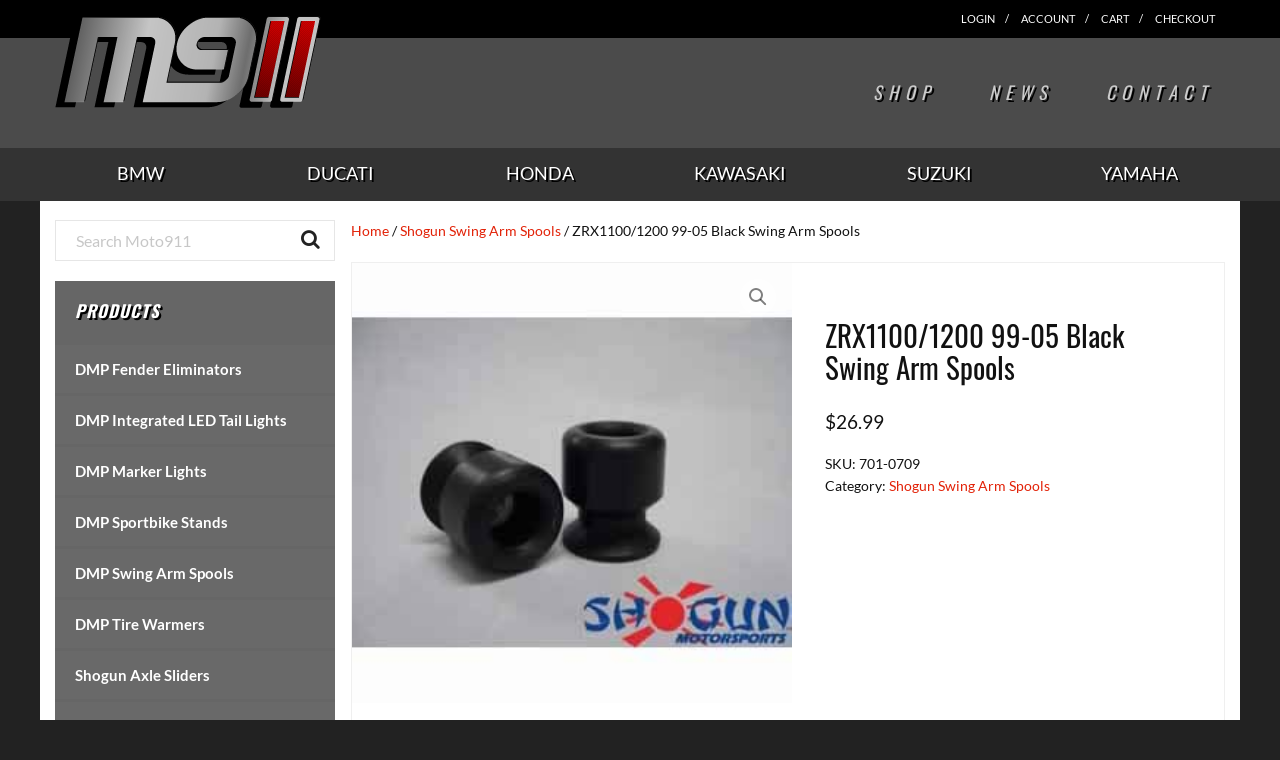

--- FILE ---
content_type: text/html; charset=UTF-8
request_url: https://moto911.com/shop/shogun-swing-arm-spools/zrx11001200-99-05-black-swing-arm-spools/
body_size: 9416
content:
<!DOCTYPE html>
<html lang="en-US">
<head >
<meta charset="UTF-8" />
<meta name="viewport" content="width=device-width, initial-scale=1" />
<title>ZRX1100/1200 99-05 Black Swing Arm Spools &#8211; Moto911.com</title>
<meta name='robots' content='max-image-preview:large' />
	<style>img:is([sizes="auto" i], [sizes^="auto," i]) { contain-intrinsic-size: 3000px 1500px }</style>
	<link rel='dns-prefetch' href='//www.google.com' />
<link rel="canonical" href="https://moto911.com/shop/shogun-swing-arm-spools/zrx11001200-99-05-black-swing-arm-spools/" />
<link rel='stylesheet' id='moto911-css' href='https://moto911.com/wp-content/themes/moto911/style.css' type='text/css' media='all' />
<style id='classic-theme-styles-inline-css' type='text/css'>
/*! This file is auto-generated */
.wp-block-button__link{color:#fff;background-color:#32373c;border-radius:9999px;box-shadow:none;text-decoration:none;padding:calc(.667em + 2px) calc(1.333em + 2px);font-size:1.125em}.wp-block-file__button{background:#32373c;color:#fff;text-decoration:none}
</style>
<link rel='stylesheet' id='photoswipe-css' href='https://moto911.com/wp-content/plugins/woocommerce/assets/css/photoswipe/photoswipe.min.css' type='text/css' media='all' />
<link rel='stylesheet' id='photoswipe-default-skin-css' href='https://moto911.com/wp-content/plugins/woocommerce/assets/css/photoswipe/default-skin/default-skin.min.css' type='text/css' media='all' />
<link rel='stylesheet' id='woocommerce-layout-css' href='https://moto911.com/wp-content/plugins/woocommerce/assets/css/woocommerce-layout.css' type='text/css' media='all' />
<link rel='stylesheet' id='woocommerce-smallscreen-css' href='https://moto911.com/wp-content/plugins/woocommerce/assets/css/woocommerce-smallscreen.css' type='text/css' media='only screen and (max-width: 768px)' />
<link rel='stylesheet' id='woocommerce-general-css' href='https://moto911.com/wp-content/plugins/woocommerce/assets/css/woocommerce.css' type='text/css' media='all' />
<style id='woocommerce-inline-inline-css' type='text/css'>
.woocommerce form .form-row .required { visibility: visible; }
</style>
<link rel='stylesheet' id='wppopups-base-css' href='https://moto911.com/wp-content/plugins/wp-popups-lite/src/assets/css/wppopups-base.css' type='text/css' media='all' />
<link rel='stylesheet' id='brands-styles-css' href='https://moto911.com/wp-content/plugins/woocommerce/assets/css/brands.css' type='text/css' media='all' />
<link rel='stylesheet' id='font-awesome-css' href='https://moto911.com/wp-content/themes/moto911/fonts/font-awesome-4.7.0/css/font-awesome.min.css' type='text/css' media='all' />
<link rel='stylesheet' id='woocommerce-styling-css' href='https://moto911.com/wp-content/themes/moto911/woocommerce/woocommerce.css' type='text/css' media='all' />
<link rel='stylesheet' id='wp-featherlight-css' href='https://moto911.com/wp-content/plugins/wp-featherlight/css/wp-featherlight.min.css' type='text/css' media='all' />
<script type="text/javascript" src="https://moto911.com/wp-includes/js/jquery/jquery.min.js" id="jquery-core-js"></script>
<script type="text/javascript" src="https://moto911.com/wp-content/plugins/woocommerce/assets/js/zoom/jquery.zoom.min.js" id="wc-zoom-js" defer="defer" data-wp-strategy="defer"></script>
<script type="text/javascript" src="https://moto911.com/wp-content/plugins/woocommerce/assets/js/flexslider/jquery.flexslider.min.js" id="wc-flexslider-js" defer="defer" data-wp-strategy="defer"></script>
<script type="text/javascript" src="https://moto911.com/wp-content/plugins/woocommerce/assets/js/photoswipe/photoswipe.min.js" id="wc-photoswipe-js" defer="defer" data-wp-strategy="defer"></script>
<script type="text/javascript" src="https://moto911.com/wp-content/plugins/woocommerce/assets/js/photoswipe/photoswipe-ui-default.min.js" id="wc-photoswipe-ui-default-js" defer="defer" data-wp-strategy="defer"></script>
<script type="text/javascript" id="wc-single-product-js-extra">
/* <![CDATA[ */
var wc_single_product_params = {"i18n_required_rating_text":"Please select a rating","i18n_rating_options":["1 of 5 stars","2 of 5 stars","3 of 5 stars","4 of 5 stars","5 of 5 stars"],"i18n_product_gallery_trigger_text":"View full-screen image gallery","review_rating_required":"yes","flexslider":{"rtl":false,"animation":"slide","smoothHeight":true,"directionNav":false,"controlNav":"thumbnails","slideshow":false,"animationSpeed":500,"animationLoop":false,"allowOneSlide":false},"zoom_enabled":"1","zoom_options":[],"photoswipe_enabled":"1","photoswipe_options":{"shareEl":false,"closeOnScroll":false,"history":false,"hideAnimationDuration":0,"showAnimationDuration":0},"flexslider_enabled":"1"};
/* ]]> */
</script>
<script type="text/javascript" src="https://moto911.com/wp-content/plugins/woocommerce/assets/js/frontend/single-product.min.js" id="wc-single-product-js" defer="defer" data-wp-strategy="defer"></script>
<script type="text/javascript" src="https://moto911.com/wp-content/plugins/woocommerce/assets/js/jquery-blockui/jquery.blockUI.min.js" id="wc-jquery-blockui-js" defer="defer" data-wp-strategy="defer"></script>
<script type="text/javascript" src="https://moto911.com/wp-content/plugins/woocommerce/assets/js/js-cookie/js.cookie.min.js" id="wc-js-cookie-js" defer="defer" data-wp-strategy="defer"></script>
<script type="text/javascript" id="woocommerce-js-extra">
/* <![CDATA[ */
var woocommerce_params = {"ajax_url":"\/wp-admin\/admin-ajax.php","wc_ajax_url":"\/?wc-ajax=%%endpoint%%","i18n_password_show":"Show password","i18n_password_hide":"Hide password"};
/* ]]> */
</script>
<script type="text/javascript" src="https://moto911.com/wp-content/plugins/woocommerce/assets/js/frontend/woocommerce.min.js" id="woocommerce-js" defer="defer" data-wp-strategy="defer"></script>
<link rel="https://api.w.org/" href="https://moto911.com/wp-json/" /><link rel="alternate" title="JSON" type="application/json" href="https://moto911.com/wp-json/wp/v2/product/1918" /><link rel="EditURI" type="application/rsd+xml" title="RSD" href="https://moto911.com/xmlrpc.php?rsd" />
<link rel="alternate" title="oEmbed (JSON)" type="application/json+oembed" href="https://moto911.com/wp-json/oembed/1.0/embed?url=https%3A%2F%2Fmoto911.com%2Fshop%2Fshogun-swing-arm-spools%2Fzrx11001200-99-05-black-swing-arm-spools%2F" />
<link rel="alternate" title="oEmbed (XML)" type="text/xml+oembed" href="https://moto911.com/wp-json/oembed/1.0/embed?url=https%3A%2F%2Fmoto911.com%2Fshop%2Fshogun-swing-arm-spools%2Fzrx11001200-99-05-black-swing-arm-spools%2F&#038;format=xml" />
<link rel="icon" href="https://moto911.com/wp-content/themes/moto911/images/favicon.ico" />
	<noscript><style>.woocommerce-product-gallery{ opacity: 1 !important; }</style></noscript>
	</head>
<body class="wp-singular product-template-default single single-product postid-1918 wp-theme-genesis wp-child-theme-moto911 theme-genesis woocommerce woocommerce-page woocommerce-no-js wp-featherlight-captions sidebar-content genesis-breadcrumbs-visible genesis-footer-widgets-visible columns-3" itemscope itemtype="https://schema.org/WebPage"><!-- Google Tag Manager -->
<noscript><iframe src="//www.googletagmanager.com/ns.html?id=GTM-N9PBN2"
height="0" width="0" style="display:none;visibility:hidden"></iframe></noscript>
<script>(function(w,d,s,l,i){w[l]=w[l]||[];w[l].push({'gtm.start':
new Date().getTime(),event:'gtm.js'});var f=d.getElementsByTagName(s)[0],
j=d.createElement(s),dl=l!='dataLayer'?'&l='+l:'';j.async=true;j.src=
'//www.googletagmanager.com/gtm.js?id='+i+dl;f.parentNode.insertBefore(j,f);
})(window,document,'script','dataLayer','GTM-N9PBN2');</script>
<!-- End Google Tag Manager -->
<div class="site-container"><ul class="genesis-skip-link"><li><a href="#genesis-content" class="screen-reader-shortcut"> Skip to main content</a></li><li><a href="#genesis-secondary-nav" class="screen-reader-shortcut"> Skip to secondary navigation</a></li><li><a href="#genesis-nav-tertiary" class="screen-reader-shortcut"> Skip to tertiary navigation</a></li><li><a href="#genesis-sidebar-primary" class="screen-reader-shortcut"> Skip to primary sidebar</a></li><li><a href="#genesis-footer-widgets" class="screen-reader-shortcut"> Skip to footer</a></li></ul><nav class="nav-secondary" aria-label="Secondary" id="genesis-secondary-nav" itemscope itemtype="https://schema.org/SiteNavigationElement"><div class="wrap"><ul id="menu-top-navigation" class="menu genesis-nav-menu menu-secondary js-superfish"><li id="menu-item-3829" class="menu-item menu-item-type-post_type menu-item-object-page menu-item-3829"><a href="https://moto911.com/my-account/" itemprop="url"><span itemprop="name">Login</span></a></li>
<li id="menu-item-4162" class="menu-item menu-item-type-post_type menu-item-object-page menu-item-4162"><a href="https://moto911.com/my-account/" itemprop="url"><span itemprop="name">Account</span></a></li>
<li id="menu-item-3827" class="menu-item menu-item-type-post_type menu-item-object-page menu-item-3827"><a href="https://moto911.com/cart/" itemprop="url"><span itemprop="name">Cart</span></a></li>
<li id="menu-item-3828" class="menu-item menu-item-type-post_type menu-item-object-page menu-item-3828"><a href="https://moto911.com/checkout/" itemprop="url"><span itemprop="name">Checkout</span></a></li>
</ul></div></nav><header class="site-header" itemscope itemtype="https://schema.org/WPHeader"><div class="wrap"><div class="title-area"><p class="site-title" itemprop="headline"><a href="https://moto911.com/">Moto911.com</a></p></div><div class="widget-area header-widget-area"><section id="nav_menu-2" class="widget widget_nav_menu"><div class="widget-wrap"><nav class="nav-header" itemscope itemtype="https://schema.org/SiteNavigationElement"><ul id="menu-header-navigation" class="menu genesis-nav-menu js-superfish"><li id="menu-item-3811" class="menu-item menu-item-type-post_type menu-item-object-page current_page_parent menu-item-3811"><a href="https://moto911.com/shop/" itemprop="url"><span itemprop="name">Shop</span></a></li>
<li id="menu-item-3843" class="menu-item menu-item-type-post_type menu-item-object-page menu-item-3843"><a href="https://moto911.com/news/" itemprop="url"><span itemprop="name">News</span></a></li>
<li id="menu-item-3846" class="menu-item menu-item-type-post_type menu-item-object-page menu-item-3846"><a href="https://moto911.com/contact/" itemprop="url"><span itemprop="name">Contact</span></a></li>
</ul></nav></div></section>
</div></div></header><nav id="genesis-nav-tertiary" class="nav-tertiary"><ul id="menu-attribute-name-menu" class="menu genesis-nav-menu menu-tertiary js-superfish"><li id="menu-item-4904" class="menu-item menu-item-type-custom menu-item-object-custom menu-item-4904"><a href="https://moto911.com/shop/?filtering=1&#038;filter_make=bmw" itemprop="url">BMW</a></li>
<li id="menu-item-4907" class="menu-item menu-item-type-custom menu-item-object-custom menu-item-4907"><a href="https://moto911.com/shop/?filtering=1&#038;filter_make=ducati" itemprop="url">Ducati</a></li>
<li id="menu-item-4934" class="menu-item menu-item-type-custom menu-item-object-custom menu-item-4934"><a href="https://moto911.com/shop/?filtering=1&#038;filter_make=honda" itemprop="url">Honda</a></li>
<li id="menu-item-4952" class="menu-item menu-item-type-custom menu-item-object-custom menu-item-4952"><a href="https://moto911.com/shop/?filtering=1&#038;filter_make=kawasaki" itemprop="url">Kawasaki</a></li>
<li id="menu-item-4971" class="menu-item menu-item-type-custom menu-item-object-custom menu-item-4971"><a href="https://moto911.com/shop/?filtering=1&#038;filter_make=suzuki" itemprop="url">Suzuki</a></li>
<li id="menu-item-4986" class="menu-item menu-item-type-custom menu-item-object-custom menu-item-4986"><a href="https://moto911.com/shop/?filtering=1&#038;filter_make=yamaha" itemprop="url">Yamaha</a></li>
</ul></nav><div class="site-inner"><div class="content-sidebar-wrap"><main class="content" id="genesis-content"><div class="breadcrumb"><span class="breadcrumb-link-wrap" itemprop="itemListElement" itemscope itemtype="https://schema.org/ListItem"><a class="breadcrumb-link" href="https://moto911.com/" itemprop="item"><span class="breadcrumb-link-text-wrap" itemprop="name">Home</span></a><meta itemprop="position" content="1"></span> / <a href="https://moto911.com/product-category/shogun-swing-arm-spools/" title="Shogun Swing Arm Spools">Shogun Swing Arm Spools</a> / ZRX1100/1200 99-05 Black Swing Arm Spools</div><div class="woocommerce-notices-wrapper"></div>
			<div id="product-1918" class="post-1918 product type-product status-publish has-post-thumbnail product_cat-shogun-swing-arm-spools entry first instock taxable shipping-taxable product-type-simple">
				<div class="woocommerce-product-gallery woocommerce-product-gallery--with-images woocommerce-product-gallery--columns-4 images" data-columns="4" style="opacity: 0; transition: opacity .25s ease-in-out;">
	<div class="woocommerce-product-gallery__wrapper">
		<div data-thumb="https://moto911.com/wp-content/uploads/2016/01/7010309-110x110.jpg" data-thumb-alt="ZRX1100/1200 99-05 Black Swing Arm Spools" data-thumb-srcset="https://moto911.com/wp-content/uploads/2016/01/7010309-110x110.jpg 110w, https://moto911.com/wp-content/uploads/2016/01/7010309-270x270.jpg 270w, https://moto911.com/wp-content/uploads/2016/01/7010309.jpg 300w"  data-thumb-sizes="(max-width: 110px) 100vw, 110px" class="woocommerce-product-gallery__image"><a href="https://moto911.com/wp-content/uploads/2016/01/7010309.jpg"><img width="300" height="300" src="https://moto911.com/wp-content/uploads/2016/01/7010309.jpg" class="wp-post-image" alt="ZRX1100/1200 99-05 Black Swing Arm Spools" data-caption="" data-src="https://moto911.com/wp-content/uploads/2016/01/7010309.jpg" data-large_image="https://moto911.com/wp-content/uploads/2016/01/7010309.jpg" data-large_image_width="300" data-large_image_height="300" decoding="async" srcset="https://moto911.com/wp-content/uploads/2016/01/7010309.jpg 300w, https://moto911.com/wp-content/uploads/2016/01/7010309-270x270.jpg 270w, https://moto911.com/wp-content/uploads/2016/01/7010309-110x110.jpg 110w" sizes="(max-width: 300px) 100vw, 300px" /></a></div>	</div>
</div>

				<div class="summary">
					<h1 class="product_title entry-title">ZRX1100/1200 99-05 Black Swing Arm Spools</h1><p class="price"><span class="woocommerce-Price-amount amount"><bdi><span class="woocommerce-Price-currencySymbol">&#36;</span>26.99</bdi></span></p>
<div class="product_meta">

	
	
		<span class="sku_wrapper">SKU: <span class="sku" itemprop="sku">701-0709</span></span><br>

	
	<span class="posted_in">Category: <a href="https://moto911.com/product-category/shogun-swing-arm-spools/" rel="tag">Shogun Swing Arm Spools</a></span><br>
	
	
</div>
				</div>

				
	<div class="woocommerce-tabs wc-tabs-wrapper">
		<ul class="tabs wc-tabs" role="tablist">
							<li role="presentation" class="description_tab" id="tab-title-description">
					<a href="#tab-description" role="tab" aria-controls="tab-description">
						Description					</a>
				</li>
							<li role="presentation" class="additional_information_tab" id="tab-title-additional_information">
					<a href="#tab-additional_information" role="tab" aria-controls="tab-additional_information">
						Additional Info					</a>
				</li>
							<li role="presentation" class="installation-instructions_tab" id="tab-title-installation-instructions">
					<a href="#tab-installation-instructions" role="tab" aria-controls="tab-installation-instructions">
						Installation Instructions					</a>
				</li>
					</ul>
					<div class="woocommerce-Tabs-panel woocommerce-Tabs-panel--description panel entry-content wc-tab" id="tab-description" role="tabpanel" aria-labelledby="tab-title-description">
				
	<h2>Product Description</h2>

<p><P><STRONG><FONT color="#ff0000">USA MADE!</FONT></STRONG></P>SHOGUN SWINGARM SPOOLS If you plan on going to the track, or just working on your sportbike at home, Shogun Swing Arm Spools are a must. Designed with style and function in mind, these sliders are for use with race type swing arm stands as well as adding protection to your swing arm in the event of a crash. CNC machined, with the highest grade steel bolt and aluminum inserts.</p>
			</div>
					<div class="woocommerce-Tabs-panel woocommerce-Tabs-panel--additional_information panel entry-content wc-tab" id="tab-additional_information" role="tabpanel" aria-labelledby="tab-title-additional_information">
				
	<h2>Additional Info</h2>

<table class="woocommerce-product-attributes shop_attributes" aria-label="Product Details">
			<tr class="woocommerce-product-attributes-item woocommerce-product-attributes-item--attribute_pa_make">
			<th class="woocommerce-product-attributes-item__label" scope="row">Make</th>
			<td class="woocommerce-product-attributes-item__value"><p>Kawasaki</p>
</td>
		</tr>
			<tr class="woocommerce-product-attributes-item woocommerce-product-attributes-item--attribute_pa_model">
			<th class="woocommerce-product-attributes-item__label" scope="row">Model</th>
			<td class="woocommerce-product-attributes-item__value"><p>ZRX1100, ZRX1200</p>
</td>
		</tr>
			<tr class="woocommerce-product-attributes-item woocommerce-product-attributes-item--attribute_pa_model-year">
			<th class="woocommerce-product-attributes-item__label" scope="row">Model Year</th>
			<td class="woocommerce-product-attributes-item__value"><p>1999, 2000, 2001, 2002, 2003, 2004, 2005</p>
</td>
		</tr>
	</table>
			</div>
					<div class="woocommerce-Tabs-panel woocommerce-Tabs-panel--installation-instructions panel entry-content wc-tab" id="tab-installation-instructions" role="tabpanel" aria-labelledby="tab-title-installation-instructions">
				<div class="woocommerce"></div>
			</div>
		
			</div>


	<section class="related products">

					<h2>Related products</h2>
				<ul class="products columns-3">

			
					<li class="entry product type-product post-1838 status-publish first instock product_cat-shogun-swing-arm-spools has-post-thumbnail taxable shipping-taxable product-type-simple">
	<a href="https://moto911.com/shop/shogun-swing-arm-spools/cbr1000rr-04-15-white-swing-arm-spools/" class="woocommerce-LoopProduct-link woocommerce-loop-product__link"><img width="270" height="270" src="https://moto911.com/wp-content/uploads/2016/01/7010300-270x270.jpg" class="attachment-woocommerce_thumbnail size-woocommerce_thumbnail" alt="CBR1000RR 04-16 White Swing Arm Spools" decoding="async" loading="lazy" srcset="https://moto911.com/wp-content/uploads/2016/01/7010300-270x270.jpg 270w, https://moto911.com/wp-content/uploads/2016/01/7010300-440x440.jpg 440w, https://moto911.com/wp-content/uploads/2016/01/7010300-110x110.jpg 110w, https://moto911.com/wp-content/uploads/2016/01/7010300.jpg 640w" sizes="auto, (max-width: 270px) 100vw, 270px" /><h2 class="woocommerce-loop-product__title">CBR1000RR 04-16 White Swing Arm Spools</h2>
	<span class="price"><span class="woocommerce-Price-amount amount"><bdi><span class="woocommerce-Price-currencySymbol">&#36;</span>26.99</bdi></span></span>
</a><a href="https://moto911.com/shop/shogun-swing-arm-spools/cbr1000rr-04-15-white-swing-arm-spools/" aria-describedby="woocommerce_loop_add_to_cart_link_describedby_1838" data-quantity="1" class="button product_type_simple" data-product_id="1838" data-product_sku="701-0300" aria-label="Read more about &ldquo;CBR1000RR 04-16 White Swing Arm Spools&rdquo;" rel="nofollow" data-success_message="">Read more</a>	<span id="woocommerce_loop_add_to_cart_link_describedby_1838" class="screen-reader-text">
			</span>
</li>

			
					<li class="entry product type-product post-1882 status-publish instock product_cat-shogun-swing-arm-spools has-post-thumbnail taxable shipping-taxable product-type-simple">
	<a href="https://moto911.com/shop/shogun-swing-arm-spools/r6r6s-99-15-black-swing-arm-spools/" class="woocommerce-LoopProduct-link woocommerce-loop-product__link"><img width="270" height="270" src="https://moto911.com/wp-content/uploads/2016/01/7010609pic3-270x270.jpg" class="attachment-woocommerce_thumbnail size-woocommerce_thumbnail" alt="R6/R6S 99-16 Black Swing Arm Spools" decoding="async" loading="lazy" srcset="https://moto911.com/wp-content/uploads/2016/01/7010609pic3-270x270.jpg 270w, https://moto911.com/wp-content/uploads/2016/01/7010609pic3-110x110.jpg 110w, https://moto911.com/wp-content/uploads/2016/01/7010609pic3.jpg 300w" sizes="auto, (max-width: 270px) 100vw, 270px" /><h2 class="woocommerce-loop-product__title">R6/R6S 99-16 Black Swing Arm Spools</h2>
	<span class="price"><span class="woocommerce-Price-amount amount"><bdi><span class="woocommerce-Price-currencySymbol">&#36;</span>26.99</bdi></span></span>
</a><a href="https://moto911.com/shop/shogun-swing-arm-spools/r6r6s-99-15-black-swing-arm-spools/" aria-describedby="woocommerce_loop_add_to_cart_link_describedby_1882" data-quantity="1" class="button product_type_simple" data-product_id="1882" data-product_sku="701-0609" aria-label="Read more about &ldquo;R6/R6S 99-16 Black Swing Arm Spools&rdquo;" rel="nofollow" data-success_message="">Read more</a>	<span id="woocommerce_loop_add_to_cart_link_describedby_1882" class="screen-reader-text">
			</span>
</li>

			
					<li class="entry product type-product post-1886 status-publish last instock product_cat-shogun-swing-arm-spools has-post-thumbnail taxable shipping-taxable product-type-simple">
	<a href="https://moto911.com/shop/shogun-swing-arm-spools/r6r6s-99-15-white-swing-arm-spools/" class="woocommerce-LoopProduct-link woocommerce-loop-product__link"><img width="270" height="270" src="https://moto911.com/wp-content/uploads/2016/01/7010300-270x270.jpg" class="attachment-woocommerce_thumbnail size-woocommerce_thumbnail" alt="R6/R6S 99-16 White Swing Arm Spools" decoding="async" loading="lazy" srcset="https://moto911.com/wp-content/uploads/2016/01/7010300-270x270.jpg 270w, https://moto911.com/wp-content/uploads/2016/01/7010300-440x440.jpg 440w, https://moto911.com/wp-content/uploads/2016/01/7010300-110x110.jpg 110w, https://moto911.com/wp-content/uploads/2016/01/7010300.jpg 640w" sizes="auto, (max-width: 270px) 100vw, 270px" /><h2 class="woocommerce-loop-product__title">R6/R6S 99-16 White Swing Arm Spools</h2>
	<span class="price"><span class="woocommerce-Price-amount amount"><bdi><span class="woocommerce-Price-currencySymbol">&#36;</span>26.99</bdi></span></span>
</a><a href="https://moto911.com/shop/shogun-swing-arm-spools/r6r6s-99-15-white-swing-arm-spools/" aria-describedby="woocommerce_loop_add_to_cart_link_describedby_1886" data-quantity="1" class="button product_type_simple" data-product_id="1886" data-product_sku="701-0600" aria-label="Read more about &ldquo;R6/R6S 99-16 White Swing Arm Spools&rdquo;" rel="nofollow" data-success_message="">Read more</a>	<span id="woocommerce_loop_add_to_cart_link_describedby_1886" class="screen-reader-text">
			</span>
</li>

			
					<li class="entry product type-product post-1856 status-publish first instock product_cat-shogun-swing-arm-spools has-post-thumbnail taxable shipping-taxable product-type-simple">
	<a href="https://moto911.com/shop/shogun-swing-arm-spools/gsx1300r-99-18-white-swing-arm-spools/" class="woocommerce-LoopProduct-link woocommerce-loop-product__link"><img width="270" height="270" src="https://moto911.com/wp-content/uploads/2016/01/7010300pic1-270x270.jpg" class="attachment-woocommerce_thumbnail size-woocommerce_thumbnail" alt="GSX1300R 99-18 White Swing Arm Spools" decoding="async" loading="lazy" srcset="https://moto911.com/wp-content/uploads/2016/01/7010300pic1-270x270.jpg 270w, https://moto911.com/wp-content/uploads/2016/01/7010300pic1-440x440.jpg 440w, https://moto911.com/wp-content/uploads/2016/01/7010300pic1-110x110.jpg 110w, https://moto911.com/wp-content/uploads/2016/01/7010300pic1.jpg 640w" sizes="auto, (max-width: 270px) 100vw, 270px" /><h2 class="woocommerce-loop-product__title">GSX1300R 99-18 White Swing Arm Spools</h2>
	<span class="price"><span class="woocommerce-Price-amount amount"><bdi><span class="woocommerce-Price-currencySymbol">&#36;</span>26.99</bdi></span></span>
</a><a href="https://moto911.com/shop/shogun-swing-arm-spools/gsx1300r-99-18-white-swing-arm-spools/" aria-describedby="woocommerce_loop_add_to_cart_link_describedby_1856" data-quantity="1" class="button product_type_simple" data-product_id="1856" data-product_sku="701-0300" aria-label="Read more about &ldquo;GSX1300R 99-18 White Swing Arm Spools&rdquo;" rel="nofollow" data-success_message="">Read more</a>	<span id="woocommerce_loop_add_to_cart_link_describedby_1856" class="screen-reader-text">
			</span>
</li>

			
					<li class="entry product type-product post-1874 status-publish instock product_cat-shogun-swing-arm-spools has-post-thumbnail taxable shipping-taxable product-type-simple">
	<a href="https://moto911.com/shop/shogun-swing-arm-spools/gsxr750-96-18-white-swing-arm-spools/" class="woocommerce-LoopProduct-link woocommerce-loop-product__link"><img width="270" height="270" src="https://moto911.com/wp-content/uploads/2016/01/7010300-270x270.jpg" class="attachment-woocommerce_thumbnail size-woocommerce_thumbnail" alt="GSXR750 96-18 White Swing Arm Spools" decoding="async" loading="lazy" srcset="https://moto911.com/wp-content/uploads/2016/01/7010300-270x270.jpg 270w, https://moto911.com/wp-content/uploads/2016/01/7010300-440x440.jpg 440w, https://moto911.com/wp-content/uploads/2016/01/7010300-110x110.jpg 110w, https://moto911.com/wp-content/uploads/2016/01/7010300.jpg 640w" sizes="auto, (max-width: 270px) 100vw, 270px" /><h2 class="woocommerce-loop-product__title">GSXR750 96-18 White Swing Arm Spools</h2>
	<span class="price"><span class="woocommerce-Price-amount amount"><bdi><span class="woocommerce-Price-currencySymbol">&#36;</span>26.99</bdi></span></span>
</a><a href="https://moto911.com/shop/shogun-swing-arm-spools/gsxr750-96-18-white-swing-arm-spools/" aria-describedby="woocommerce_loop_add_to_cart_link_describedby_1874" data-quantity="1" class="button product_type_simple" data-product_id="1874" data-product_sku="701-0300" aria-label="Read more about &ldquo;GSXR750 96-18 White Swing Arm Spools&rdquo;" rel="nofollow" data-success_message="">Read more</a>	<span id="woocommerce_loop_add_to_cart_link_describedby_1874" class="screen-reader-text">
			</span>
</li>

			
					<li class="entry product type-product post-1912 status-publish last instock product_cat-shogun-swing-arm-spools has-post-thumbnail taxable shipping-taxable product-type-simple">
	<a href="https://moto911.com/shop/shogun-swing-arm-spools/z1000-03-08-black-swing-arm-spools/" class="woocommerce-LoopProduct-link woocommerce-loop-product__link"><img width="270" height="270" src="https://moto911.com/wp-content/uploads/2016/01/7010309-270x270.jpg" class="attachment-woocommerce_thumbnail size-woocommerce_thumbnail" alt="Z1000 03-08 Black Swing Arm Spools" decoding="async" loading="lazy" srcset="https://moto911.com/wp-content/uploads/2016/01/7010309-270x270.jpg 270w, https://moto911.com/wp-content/uploads/2016/01/7010309-110x110.jpg 110w, https://moto911.com/wp-content/uploads/2016/01/7010309.jpg 300w" sizes="auto, (max-width: 270px) 100vw, 270px" /><h2 class="woocommerce-loop-product__title">Z1000 03-08 Black Swing Arm Spools</h2>
	<span class="price"><span class="woocommerce-Price-amount amount"><bdi><span class="woocommerce-Price-currencySymbol">&#36;</span>26.99</bdi></span></span>
</a><a href="https://moto911.com/shop/shogun-swing-arm-spools/z1000-03-08-black-swing-arm-spools/" aria-describedby="woocommerce_loop_add_to_cart_link_describedby_1912" data-quantity="1" class="button product_type_simple" data-product_id="1912" data-product_sku="701-0709" aria-label="Read more about &ldquo;Z1000 03-08 Black Swing Arm Spools&rdquo;" rel="nofollow" data-success_message="">Read more</a>	<span id="woocommerce_loop_add_to_cart_link_describedby_1912" class="screen-reader-text">
			</span>
</li>

			
					<li class="entry product type-product post-1864 status-publish first instock product_cat-shogun-swing-arm-spools has-post-thumbnail taxable shipping-taxable product-type-simple">
	<a href="https://moto911.com/shop/shogun-swing-arm-spools/gsxr600-97-17-black-swing-arm-spools/" class="woocommerce-LoopProduct-link woocommerce-loop-product__link"><img width="270" height="270" src="https://moto911.com/wp-content/uploads/2016/01/7010309pic4-270x270.jpg" class="attachment-woocommerce_thumbnail size-woocommerce_thumbnail" alt="GSXR600 97-25 Black Swing Arm Spools" decoding="async" loading="lazy" srcset="https://moto911.com/wp-content/uploads/2016/01/7010309pic4-270x270.jpg 270w, https://moto911.com/wp-content/uploads/2016/01/7010309pic4-110x110.jpg 110w, https://moto911.com/wp-content/uploads/2016/01/7010309pic4.jpg 300w" sizes="auto, (max-width: 270px) 100vw, 270px" /><h2 class="woocommerce-loop-product__title">GSXR600 97-25 Black Swing Arm Spools</h2>
	<span class="price"><span class="woocommerce-Price-amount amount"><bdi><span class="woocommerce-Price-currencySymbol">&#36;</span>26.99</bdi></span></span>
</a><a href="https://moto911.com/shop/shogun-swing-arm-spools/gsxr600-97-17-black-swing-arm-spools/" aria-describedby="woocommerce_loop_add_to_cart_link_describedby_1864" data-quantity="1" class="button product_type_simple" data-product_id="1864" data-product_sku="701-0309" aria-label="Read more about &ldquo;GSXR600 97-25 Black Swing Arm Spools&rdquo;" rel="nofollow" data-success_message="">Read more</a>	<span id="woocommerce_loop_add_to_cart_link_describedby_1864" class="screen-reader-text">
			</span>
</li>

			
					<li class="entry product type-product post-1906 status-publish instock product_cat-shogun-swing-arm-spools has-post-thumbnail taxable shipping-taxable product-type-simple">
	<a href="https://moto911.com/shop/shogun-swing-arm-spools/tl1000r-98-02-black-swing-arm-spools/" class="woocommerce-LoopProduct-link woocommerce-loop-product__link"><img width="270" height="270" src="https://moto911.com/wp-content/uploads/2016/01/7010309-270x270.jpg" class="attachment-woocommerce_thumbnail size-woocommerce_thumbnail" alt="TL1000R/S 97-02 Black Swing Arm Spools" decoding="async" loading="lazy" srcset="https://moto911.com/wp-content/uploads/2016/01/7010309-270x270.jpg 270w, https://moto911.com/wp-content/uploads/2016/01/7010309-110x110.jpg 110w, https://moto911.com/wp-content/uploads/2016/01/7010309.jpg 300w" sizes="auto, (max-width: 270px) 100vw, 270px" /><h2 class="woocommerce-loop-product__title">TL1000R/S 97-02 Black Swing Arm Spools</h2>
	<span class="price"><span class="woocommerce-Price-amount amount"><bdi><span class="woocommerce-Price-currencySymbol">&#36;</span>26.99</bdi></span></span>
</a><a href="https://moto911.com/shop/shogun-swing-arm-spools/tl1000r-98-02-black-swing-arm-spools/" aria-describedby="woocommerce_loop_add_to_cart_link_describedby_1906" data-quantity="1" class="button product_type_simple" data-product_id="1906" data-product_sku="701-0309" aria-label="Read more about &ldquo;TL1000R/S 97-02 Black Swing Arm Spools&rdquo;" rel="nofollow" data-success_message="">Read more</a>	<span id="woocommerce_loop_add_to_cart_link_describedby_1906" class="screen-reader-text">
			</span>
</li>

			
					<li class="entry product type-product post-1916 status-publish last instock product_cat-shogun-swing-arm-spools has-post-thumbnail taxable shipping-taxable product-type-simple">
	<a href="https://moto911.com/shop/shogun-swing-arm-spools/z1000-03-08-white-swing-arm-spools/" class="woocommerce-LoopProduct-link woocommerce-loop-product__link"><img width="270" height="270" src="https://moto911.com/wp-content/uploads/2016/01/7010300-270x270.jpg" class="attachment-woocommerce_thumbnail size-woocommerce_thumbnail" alt="Z1000 03-10 White Swing Arm Spools" decoding="async" loading="lazy" srcset="https://moto911.com/wp-content/uploads/2016/01/7010300-270x270.jpg 270w, https://moto911.com/wp-content/uploads/2016/01/7010300-440x440.jpg 440w, https://moto911.com/wp-content/uploads/2016/01/7010300-110x110.jpg 110w, https://moto911.com/wp-content/uploads/2016/01/7010300.jpg 640w" sizes="auto, (max-width: 270px) 100vw, 270px" /><h2 class="woocommerce-loop-product__title">Z1000 03-10 White Swing Arm Spools</h2>
	<span class="price"><span class="woocommerce-Price-amount amount"><bdi><span class="woocommerce-Price-currencySymbol">&#36;</span>26.99</bdi></span></span>
</a><a href="https://moto911.com/shop/shogun-swing-arm-spools/z1000-03-08-white-swing-arm-spools/" aria-describedby="woocommerce_loop_add_to_cart_link_describedby_1916" data-quantity="1" class="button product_type_simple" data-product_id="1916" data-product_sku="701-0700" aria-label="Read more about &ldquo;Z1000 03-10 White Swing Arm Spools&rdquo;" rel="nofollow" data-success_message="">Read more</a>	<span id="woocommerce_loop_add_to_cart_link_describedby_1916" class="screen-reader-text">
			</span>
</li>

			
		</ul>

	</section>
				</div>

			</main><aside class="sidebar sidebar-primary widget-area" role="complementary" aria-label="Primary Sidebar" itemscope itemtype="https://schema.org/WPSideBar" id="genesis-sidebar-primary"><h2 class="genesis-sidebar-title screen-reader-text">Primary Sidebar</h2><section id="woocommerce_product_search-2" class="widget woocommerce widget_product_search"><div class="widget-wrap"><form role="search" method="get" id="searchform" action="https://moto911.com/">
		<div>
			<input type="text" value="" name="s" id="s" placeholder="Search Moto911" />
			<input type="submit" id="searchsubmit" value="&#xf002;" />
			<input type="hidden" name="post_type" value="product" />
		</div>
	</form></div></section>
<section id="woocommerce_product_categories-2" class="widget woocommerce widget_product_categories"><div class="widget-wrap"><h3 class="widgettitle widget-title">Products</h3>
<ul class="product-categories"><li class="cat-item cat-item-381"><a href="https://moto911.com/product-category/dmp-fender-eliminators/">DMP Fender Eliminators</a></li>
<li class="cat-item cat-item-443"><a href="https://moto911.com/product-category/dmp-integrated-led-tail-lights/">DMP Integrated LED Tail Lights</a></li>
<li class="cat-item cat-item-224"><a href="https://moto911.com/product-category/dmp-marker-lights/">DMP Marker Lights</a></li>
<li class="cat-item cat-item-198"><a href="https://moto911.com/product-category/dmp-sportbike-stands/">DMP Sportbike Stands</a></li>
<li class="cat-item cat-item-492"><a href="https://moto911.com/product-category/dmp-swing-arm-spools/">DMP Swing Arm Spools</a></li>
<li class="cat-item cat-item-200"><a href="https://moto911.com/product-category/dmp-tire-warmers/">DMP Tire Warmers</a></li>
<li class="cat-item cat-item-417"><a href="https://moto911.com/product-category/shogun-axle-sliders/">Shogun Axle Sliders</a></li>
<li class="cat-item cat-item-105"><a href="https://moto911.com/product-category/shogun-bar-ends/">Shogun Bar Ends</a></li>
<li class="cat-item cat-item-6"><a href="https://moto911.com/product-category/shogun-frame-sliders/">Shogun Frame Sliders</a></li>
<li class="cat-item cat-item-264"><a href="https://moto911.com/product-category/shogun-replacement-parts/">Shogun Replacement Parts</a></li>
<li class="cat-item cat-item-153 current-cat cat-parent"><a href="https://moto911.com/product-category/shogun-swing-arm-spools/">Shogun Swing Arm Spools</a><ul class='children'>
<li class="cat-item cat-item-194"><a href="https://moto911.com/product-category/shogun-swing-arm-spools/shogun-carbon-s5-spool-caps/">Shogun Carbon S5 Spool Caps</a></li>
</ul>
</li>
</ul></div></section>
</aside></div></div><div class="footer-widgets" id="genesis-footer-widgets"><h2 class="genesis-sidebar-title screen-reader-text">Footer</h2><div class="wrap"><div class="widget-area footer-widgets-1 footer-widget-area"><section id="text-2" class="widget widget_text"><div class="widget-wrap"><h3 class="widgettitle widget-title">Company</h3>
			<div class="textwidget"><h4 class="map"><a href="https://moto911.com/contact/">Moto911 Inc.</a></h4>
<p class="address">1062 Calle Negocio Building D<br>
San Clemente, CA 92673</p>
<h5 class="phone"><a href="tel:9494539111">949.453.9111</a></h5></div>
		</div></section>
</div><div class="widget-area footer-widgets-2 footer-widget-area"><section id="nav_menu-3" class="widget widget_nav_menu"><div class="widget-wrap"><h3 class="widgettitle widget-title">Support</h3>
<div class="menu-footer-support-container"><ul id="menu-footer-support" class="menu"><li id="menu-item-4471" class="menu-item menu-item-type-post_type menu-item-object-page menu-item-4471"><a href="https://moto911.com/installation-instructions/" itemprop="url">Installation Instructions</a></li>
<li id="menu-item-4014" class="menu-item menu-item-type-post_type menu-item-object-page menu-item-4014"><a href="https://moto911.com/privacy-policy/" itemprop="url">Privacy Policy</a></li>
<li id="menu-item-4015" class="menu-item menu-item-type-post_type menu-item-object-page menu-item-4015"><a href="https://moto911.com/shipping-returns/" itemprop="url">Shipping &#038; Returns</a></li>
<li id="menu-item-3858" class="menu-item menu-item-type-post_type menu-item-object-page menu-item-3858"><a href="https://moto911.com/terms-conditions/" itemprop="url">Terms &#038; Conditions</a></li>
</ul></div></div></section>
</div><div class="widget-area footer-widgets-3 footer-widget-area"><section id="nav_menu-4" class="widget widget_nav_menu"><div class="widget-wrap"><h3 class="widgettitle widget-title">Dealers</h3>
<div class="menu-footer-dealers-container"><ul id="menu-footer-dealers" class="menu"><li id="menu-item-4002" class="menu-item menu-item-type-post_type menu-item-object-page menu-item-4002"><a href="https://moto911.com/become-a-dealer/" itemprop="url">Become A Dealer</a></li>
</ul></div></div></section>
</div><div class="widget-area footer-widgets-4 footer-widget-area"><section id="simple-social-icons-2" class="widget simple-social-icons"><div class="widget-wrap"><h3 class="widgettitle widget-title">Social</h3>
<ul class="alignleft"><li class="ssi-email"><a href="https://moto911.com/contact/" target="_blank" rel="noopener noreferrer"><svg role="img" class="social-email" aria-labelledby="social-email-2"><title id="social-email-2">Email</title><use xlink:href="https://moto911.com/wp-content/plugins/simple-social-icons/symbol-defs.svg#social-email"></use></svg></a></li><li class="ssi-instagram"><a href="https://www.instagram.com/shogunmotorsports" target="_blank" rel="noopener noreferrer"><svg role="img" class="social-instagram" aria-labelledby="social-instagram-2"><title id="social-instagram-2">Instagram</title><use xlink:href="https://moto911.com/wp-content/plugins/simple-social-icons/symbol-defs.svg#social-instagram"></use></svg></a></li></ul></div></section>
</div></div></div><footer class="site-footer" itemscope itemtype="https://schema.org/WPFooter"><div class="wrap">	<a href="#" class="back-top">Top</a>
	<p class="creds">&middot; Moto911.com &copy; 2026 All Rights Reserved &middot;</p>
	<p class="site-dev"><a href="https://protoshost.com" title="Protos Host" target="_blank">Hosted</a> &amp; <a href="https://protosdesigns.com" title="Protos Designs" target="_blank">Developed by Protos</a></p>
</div></footer></div><script type="speculationrules">
{"prefetch":[{"source":"document","where":{"and":[{"href_matches":"\/*"},{"not":{"href_matches":["\/wp-*.php","\/wp-admin\/*","\/wp-content\/uploads\/*","\/wp-content\/*","\/wp-content\/plugins\/*","\/wp-content\/themes\/moto911\/*","\/wp-content\/themes\/genesis\/*","\/*\\?(.+)"]}},{"not":{"selector_matches":"a[rel~=\"nofollow\"]"}},{"not":{"selector_matches":".no-prefetch, .no-prefetch a"}}]},"eagerness":"conservative"}]}
</script>
<div class="wppopups-whole" style="display: none"></div>	<script>
		jQuery(function($) {
			$('a.top').click(function() {
				$('html, body').animate({scrollTop:0}, 'slow');
			return false;
			});
		});
	</script>
<script type="application/ld+json">{"@context":"https:\/\/schema.org\/","@type":"Product","@id":"https:\/\/moto911.com\/shop\/shogun-swing-arm-spools\/zrx11001200-99-05-black-swing-arm-spools\/#product","name":"ZRX1100\/1200 99-05 Black Swing Arm Spools","url":"https:\/\/moto911.com\/shop\/shogun-swing-arm-spools\/zrx11001200-99-05-black-swing-arm-spools\/","description":"USA MADE!SHOGUN SWINGARM SPOOLS If you plan on going to the track, or just working on your sportbike at home, Shogun Swing Arm Spools are a must. Designed with style and function in mind, these sliders are for use with race type swing arm stands as well as adding protection to your swing arm in the event of a crash. CNC machined, with the highest grade steel bolt and aluminum inserts.","image":"https:\/\/moto911.com\/wp-content\/uploads\/2016\/01\/7010309.jpg","sku":"701-0709","offers":[{"@type":"Offer","priceSpecification":[{"@type":"UnitPriceSpecification","price":"26.99","priceCurrency":"USD","valueAddedTaxIncluded":false,"validThrough":"2027-12-31"}],"priceValidUntil":"2027-12-31","availability":"https:\/\/schema.org\/InStock","url":"https:\/\/moto911.com\/shop\/shogun-swing-arm-spools\/zrx11001200-99-05-black-swing-arm-spools\/","seller":{"@type":"Organization","name":"Moto911.com","url":"https:\/\/moto911.com"}}]}</script><style type="text/css" media="screen"></style>
<div id="photoswipe-fullscreen-dialog" class="pswp" tabindex="-1" role="dialog" aria-modal="true" aria-hidden="true" aria-label="Full screen image">
	<div class="pswp__bg"></div>
	<div class="pswp__scroll-wrap">
		<div class="pswp__container">
			<div class="pswp__item"></div>
			<div class="pswp__item"></div>
			<div class="pswp__item"></div>
		</div>
		<div class="pswp__ui pswp__ui--hidden">
			<div class="pswp__top-bar">
				<div class="pswp__counter"></div>
				<button class="pswp__button pswp__button--zoom" aria-label="Zoom in/out"></button>
				<button class="pswp__button pswp__button--fs" aria-label="Toggle fullscreen"></button>
				<button class="pswp__button pswp__button--share" aria-label="Share"></button>
				<button class="pswp__button pswp__button--close" aria-label="Close (Esc)"></button>
				<div class="pswp__preloader">
					<div class="pswp__preloader__icn">
						<div class="pswp__preloader__cut">
							<div class="pswp__preloader__donut"></div>
						</div>
					</div>
				</div>
			</div>
			<div class="pswp__share-modal pswp__share-modal--hidden pswp__single-tap">
				<div class="pswp__share-tooltip"></div>
			</div>
			<button class="pswp__button pswp__button--arrow--left" aria-label="Previous (arrow left)"></button>
			<button class="pswp__button pswp__button--arrow--right" aria-label="Next (arrow right)"></button>
			<div class="pswp__caption">
				<div class="pswp__caption__center"></div>
			</div>
		</div>
	</div>
</div>
	<script type='text/javascript'>
		(function () {
			var c = document.body.className;
			c = c.replace(/woocommerce-no-js/, 'woocommerce-js');
			document.body.className = c;
		})();
	</script>
	<script type="text/javascript" src="https://moto911.com/wp-includes/js/dist/hooks.min.js" id="wp-hooks-js"></script>
<script type="text/javascript" id="wppopups-js-extra">
/* <![CDATA[ */
var wppopups_vars = {"is_admin":"","ajax_url":"https:\/\/moto911.com\/wp-admin\/admin-ajax.php","pid":"1918","is_front_page":"","is_blog_page":"","is_category":"","site_url":"https:\/\/moto911.com","is_archive":"","is_search":"","is_singular":"1","is_preview":"","facebook":"","twitter":"","val_required":"This field is required.","val_url":"Please enter a valid URL.","val_email":"Please enter a valid email address.","val_number":"Please enter a valid number.","val_checklimit":"You have exceeded the number of allowed selections: {#}.","val_limit_characters":"{count} of {limit} max characters.","val_limit_words":"{count} of {limit} max words.","disable_form_reopen":"__return_false","woo_is_shop":"","woo_is_order_received":"","woo_is_product_category":"","woo_is_product_tag":"","woo_is_product":"1","woo_is_cart":"","woo_is_checkout":"","woo_is_account_page":""};
/* ]]> */
</script>
<script type="text/javascript" src="https://moto911.com/wp-content/plugins/wp-popups-lite/src/assets/js/wppopups.js" id="wppopups-js"></script>
<script type="text/javascript" src="https://moto911.com/wp-includes/js/comment-reply.min.js" id="comment-reply-js" async="async" data-wp-strategy="async"></script>
<script type="text/javascript" src="https://moto911.com/wp-includes/js/hoverIntent.min.js" id="hoverIntent-js"></script>
<script type="text/javascript" src="https://moto911.com/wp-content/themes/genesis/lib/js/menu/superfish.min.js" id="superfish-js"></script>
<script type="text/javascript" src="https://moto911.com/wp-content/themes/genesis/lib/js/menu/superfish.args.min.js" id="superfish-args-js"></script>
<script type="text/javascript" src="https://moto911.com/wp-content/themes/genesis/lib/js/skip-links.min.js" id="skip-links-js"></script>
<script type="text/javascript" id="moto911-responsive-menu-js-extra">
/* <![CDATA[ */
var moto911L10n = {"mainMenu":"Menu","subMenu":"Menu"};
/* ]]> */
</script>
<script type="text/javascript" src="https://moto911.com/wp-content/themes/moto911/lib/js/responsive-menu.js" id="moto911-responsive-menu-js"></script>
<script type="text/javascript" src="https://moto911.com/wp-content/themes/moto911/lib/js/main.js" id="main-js-js"></script>
<script type="text/javascript" src="https://moto911.com/wp-content/plugins/woocommerce/assets/js/sourcebuster/sourcebuster.min.js" id="sourcebuster-js-js"></script>
<script type="text/javascript" id="wc-order-attribution-js-extra">
/* <![CDATA[ */
var wc_order_attribution = {"params":{"lifetime":1.0000000000000000818030539140313095458623138256371021270751953125e-5,"session":30,"base64":false,"ajaxurl":"https:\/\/moto911.com\/wp-admin\/admin-ajax.php","prefix":"wc_order_attribution_","allowTracking":true},"fields":{"source_type":"current.typ","referrer":"current_add.rf","utm_campaign":"current.cmp","utm_source":"current.src","utm_medium":"current.mdm","utm_content":"current.cnt","utm_id":"current.id","utm_term":"current.trm","utm_source_platform":"current.plt","utm_creative_format":"current.fmt","utm_marketing_tactic":"current.tct","session_entry":"current_add.ep","session_start_time":"current_add.fd","session_pages":"session.pgs","session_count":"udata.vst","user_agent":"udata.uag"}};
/* ]]> */
</script>
<script type="text/javascript" src="https://moto911.com/wp-content/plugins/woocommerce/assets/js/frontend/order-attribution.min.js" id="wc-order-attribution-js"></script>
<script type="text/javascript" id="gforms_recaptcha_recaptcha-js-extra">
/* <![CDATA[ */
var gforms_recaptcha_recaptcha_strings = {"nonce":"db26912ee4","disconnect":"Disconnecting","change_connection_type":"Resetting","spinner":"https:\/\/moto911.com\/wp-content\/plugins\/gravityforms\/images\/spinner.svg","connection_type":"classic","disable_badge":"1","change_connection_type_title":"Change Connection Type","change_connection_type_message":"Changing the connection type will delete your current settings.  Do you want to proceed?","disconnect_title":"Disconnect","disconnect_message":"Disconnecting from reCAPTCHA will delete your current settings.  Do you want to proceed?","site_key":"6LcHumAhAAAAAMEO3ppzwYufDHLNyBxf93KIfAhU"};
/* ]]> */
</script>
<script type="text/javascript" src="https://www.google.com/recaptcha/api.js?render=6LcHumAhAAAAAMEO3ppzwYufDHLNyBxf93KIfAhU" id="gforms_recaptcha_recaptcha-js" defer="defer" data-wp-strategy="defer"></script>
<script type="text/javascript" src="https://moto911.com/wp-content/plugins/gravityformsrecaptcha/js/frontend.min.js" id="gforms_recaptcha_frontend-js" defer="defer" data-wp-strategy="defer"></script>
<script type="text/javascript" src="https://moto911.com/wp-content/plugins/wp-featherlight/js/wpFeatherlight.pkgd.min.js" id="wp-featherlight-js"></script>
<!-- WooCommerce JavaScript -->
<script type="text/javascript">
jQuery(function($) { 

				(function() {
					var hash = window.location.hash;
					var tabs = $( this ).find( '.wc-tabs, ul.tabs' ).first();
					var ref  = {"core_tab_description":{"position":0,"type":"core","id":"description","title":"Description","heading":"Product Description"},"core_tab_additional_information":{"position":1,"type":"core","id":"additional_information","title":"Additional Info","heading":"Additional Info"},"global_tab_3848":{"position":2,"type":"global","id":"3848","name":"installation-instructions"}};

					for ( index in ref ) {

						tab = ref[index];

						/* global tabs */
						if ( tab.name && ( hash === '#' + tab.name || hash === '#tab-' + tab.name ) ) {
							tabs.find( 'li.' + tab.name + '_tab a' ).trigger( 'click' );
						/* third-party tabs */
						} else if ( hash === '#' + tab.id || hash === '#tab-' + tab.id ) {
							tabs.find( 'li.' + tab.id + '_tab a' ).trigger( 'click' );
						}
					}
				})();
			
 });
</script>
		<script type="text/javascript">
				jQuery('.soliloquy-container').removeClass('no-js');
		</script>
			</body></html>


--- FILE ---
content_type: text/html; charset=utf-8
request_url: https://www.google.com/recaptcha/api2/anchor?ar=1&k=6LcHumAhAAAAAMEO3ppzwYufDHLNyBxf93KIfAhU&co=aHR0cHM6Ly9tb3RvOTExLmNvbTo0NDM.&hl=en&v=PoyoqOPhxBO7pBk68S4YbpHZ&size=invisible&anchor-ms=20000&execute-ms=30000&cb=7nh1kht6j0dh
body_size: 48631
content:
<!DOCTYPE HTML><html dir="ltr" lang="en"><head><meta http-equiv="Content-Type" content="text/html; charset=UTF-8">
<meta http-equiv="X-UA-Compatible" content="IE=edge">
<title>reCAPTCHA</title>
<style type="text/css">
/* cyrillic-ext */
@font-face {
  font-family: 'Roboto';
  font-style: normal;
  font-weight: 400;
  font-stretch: 100%;
  src: url(//fonts.gstatic.com/s/roboto/v48/KFO7CnqEu92Fr1ME7kSn66aGLdTylUAMa3GUBHMdazTgWw.woff2) format('woff2');
  unicode-range: U+0460-052F, U+1C80-1C8A, U+20B4, U+2DE0-2DFF, U+A640-A69F, U+FE2E-FE2F;
}
/* cyrillic */
@font-face {
  font-family: 'Roboto';
  font-style: normal;
  font-weight: 400;
  font-stretch: 100%;
  src: url(//fonts.gstatic.com/s/roboto/v48/KFO7CnqEu92Fr1ME7kSn66aGLdTylUAMa3iUBHMdazTgWw.woff2) format('woff2');
  unicode-range: U+0301, U+0400-045F, U+0490-0491, U+04B0-04B1, U+2116;
}
/* greek-ext */
@font-face {
  font-family: 'Roboto';
  font-style: normal;
  font-weight: 400;
  font-stretch: 100%;
  src: url(//fonts.gstatic.com/s/roboto/v48/KFO7CnqEu92Fr1ME7kSn66aGLdTylUAMa3CUBHMdazTgWw.woff2) format('woff2');
  unicode-range: U+1F00-1FFF;
}
/* greek */
@font-face {
  font-family: 'Roboto';
  font-style: normal;
  font-weight: 400;
  font-stretch: 100%;
  src: url(//fonts.gstatic.com/s/roboto/v48/KFO7CnqEu92Fr1ME7kSn66aGLdTylUAMa3-UBHMdazTgWw.woff2) format('woff2');
  unicode-range: U+0370-0377, U+037A-037F, U+0384-038A, U+038C, U+038E-03A1, U+03A3-03FF;
}
/* math */
@font-face {
  font-family: 'Roboto';
  font-style: normal;
  font-weight: 400;
  font-stretch: 100%;
  src: url(//fonts.gstatic.com/s/roboto/v48/KFO7CnqEu92Fr1ME7kSn66aGLdTylUAMawCUBHMdazTgWw.woff2) format('woff2');
  unicode-range: U+0302-0303, U+0305, U+0307-0308, U+0310, U+0312, U+0315, U+031A, U+0326-0327, U+032C, U+032F-0330, U+0332-0333, U+0338, U+033A, U+0346, U+034D, U+0391-03A1, U+03A3-03A9, U+03B1-03C9, U+03D1, U+03D5-03D6, U+03F0-03F1, U+03F4-03F5, U+2016-2017, U+2034-2038, U+203C, U+2040, U+2043, U+2047, U+2050, U+2057, U+205F, U+2070-2071, U+2074-208E, U+2090-209C, U+20D0-20DC, U+20E1, U+20E5-20EF, U+2100-2112, U+2114-2115, U+2117-2121, U+2123-214F, U+2190, U+2192, U+2194-21AE, U+21B0-21E5, U+21F1-21F2, U+21F4-2211, U+2213-2214, U+2216-22FF, U+2308-230B, U+2310, U+2319, U+231C-2321, U+2336-237A, U+237C, U+2395, U+239B-23B7, U+23D0, U+23DC-23E1, U+2474-2475, U+25AF, U+25B3, U+25B7, U+25BD, U+25C1, U+25CA, U+25CC, U+25FB, U+266D-266F, U+27C0-27FF, U+2900-2AFF, U+2B0E-2B11, U+2B30-2B4C, U+2BFE, U+3030, U+FF5B, U+FF5D, U+1D400-1D7FF, U+1EE00-1EEFF;
}
/* symbols */
@font-face {
  font-family: 'Roboto';
  font-style: normal;
  font-weight: 400;
  font-stretch: 100%;
  src: url(//fonts.gstatic.com/s/roboto/v48/KFO7CnqEu92Fr1ME7kSn66aGLdTylUAMaxKUBHMdazTgWw.woff2) format('woff2');
  unicode-range: U+0001-000C, U+000E-001F, U+007F-009F, U+20DD-20E0, U+20E2-20E4, U+2150-218F, U+2190, U+2192, U+2194-2199, U+21AF, U+21E6-21F0, U+21F3, U+2218-2219, U+2299, U+22C4-22C6, U+2300-243F, U+2440-244A, U+2460-24FF, U+25A0-27BF, U+2800-28FF, U+2921-2922, U+2981, U+29BF, U+29EB, U+2B00-2BFF, U+4DC0-4DFF, U+FFF9-FFFB, U+10140-1018E, U+10190-1019C, U+101A0, U+101D0-101FD, U+102E0-102FB, U+10E60-10E7E, U+1D2C0-1D2D3, U+1D2E0-1D37F, U+1F000-1F0FF, U+1F100-1F1AD, U+1F1E6-1F1FF, U+1F30D-1F30F, U+1F315, U+1F31C, U+1F31E, U+1F320-1F32C, U+1F336, U+1F378, U+1F37D, U+1F382, U+1F393-1F39F, U+1F3A7-1F3A8, U+1F3AC-1F3AF, U+1F3C2, U+1F3C4-1F3C6, U+1F3CA-1F3CE, U+1F3D4-1F3E0, U+1F3ED, U+1F3F1-1F3F3, U+1F3F5-1F3F7, U+1F408, U+1F415, U+1F41F, U+1F426, U+1F43F, U+1F441-1F442, U+1F444, U+1F446-1F449, U+1F44C-1F44E, U+1F453, U+1F46A, U+1F47D, U+1F4A3, U+1F4B0, U+1F4B3, U+1F4B9, U+1F4BB, U+1F4BF, U+1F4C8-1F4CB, U+1F4D6, U+1F4DA, U+1F4DF, U+1F4E3-1F4E6, U+1F4EA-1F4ED, U+1F4F7, U+1F4F9-1F4FB, U+1F4FD-1F4FE, U+1F503, U+1F507-1F50B, U+1F50D, U+1F512-1F513, U+1F53E-1F54A, U+1F54F-1F5FA, U+1F610, U+1F650-1F67F, U+1F687, U+1F68D, U+1F691, U+1F694, U+1F698, U+1F6AD, U+1F6B2, U+1F6B9-1F6BA, U+1F6BC, U+1F6C6-1F6CF, U+1F6D3-1F6D7, U+1F6E0-1F6EA, U+1F6F0-1F6F3, U+1F6F7-1F6FC, U+1F700-1F7FF, U+1F800-1F80B, U+1F810-1F847, U+1F850-1F859, U+1F860-1F887, U+1F890-1F8AD, U+1F8B0-1F8BB, U+1F8C0-1F8C1, U+1F900-1F90B, U+1F93B, U+1F946, U+1F984, U+1F996, U+1F9E9, U+1FA00-1FA6F, U+1FA70-1FA7C, U+1FA80-1FA89, U+1FA8F-1FAC6, U+1FACE-1FADC, U+1FADF-1FAE9, U+1FAF0-1FAF8, U+1FB00-1FBFF;
}
/* vietnamese */
@font-face {
  font-family: 'Roboto';
  font-style: normal;
  font-weight: 400;
  font-stretch: 100%;
  src: url(//fonts.gstatic.com/s/roboto/v48/KFO7CnqEu92Fr1ME7kSn66aGLdTylUAMa3OUBHMdazTgWw.woff2) format('woff2');
  unicode-range: U+0102-0103, U+0110-0111, U+0128-0129, U+0168-0169, U+01A0-01A1, U+01AF-01B0, U+0300-0301, U+0303-0304, U+0308-0309, U+0323, U+0329, U+1EA0-1EF9, U+20AB;
}
/* latin-ext */
@font-face {
  font-family: 'Roboto';
  font-style: normal;
  font-weight: 400;
  font-stretch: 100%;
  src: url(//fonts.gstatic.com/s/roboto/v48/KFO7CnqEu92Fr1ME7kSn66aGLdTylUAMa3KUBHMdazTgWw.woff2) format('woff2');
  unicode-range: U+0100-02BA, U+02BD-02C5, U+02C7-02CC, U+02CE-02D7, U+02DD-02FF, U+0304, U+0308, U+0329, U+1D00-1DBF, U+1E00-1E9F, U+1EF2-1EFF, U+2020, U+20A0-20AB, U+20AD-20C0, U+2113, U+2C60-2C7F, U+A720-A7FF;
}
/* latin */
@font-face {
  font-family: 'Roboto';
  font-style: normal;
  font-weight: 400;
  font-stretch: 100%;
  src: url(//fonts.gstatic.com/s/roboto/v48/KFO7CnqEu92Fr1ME7kSn66aGLdTylUAMa3yUBHMdazQ.woff2) format('woff2');
  unicode-range: U+0000-00FF, U+0131, U+0152-0153, U+02BB-02BC, U+02C6, U+02DA, U+02DC, U+0304, U+0308, U+0329, U+2000-206F, U+20AC, U+2122, U+2191, U+2193, U+2212, U+2215, U+FEFF, U+FFFD;
}
/* cyrillic-ext */
@font-face {
  font-family: 'Roboto';
  font-style: normal;
  font-weight: 500;
  font-stretch: 100%;
  src: url(//fonts.gstatic.com/s/roboto/v48/KFO7CnqEu92Fr1ME7kSn66aGLdTylUAMa3GUBHMdazTgWw.woff2) format('woff2');
  unicode-range: U+0460-052F, U+1C80-1C8A, U+20B4, U+2DE0-2DFF, U+A640-A69F, U+FE2E-FE2F;
}
/* cyrillic */
@font-face {
  font-family: 'Roboto';
  font-style: normal;
  font-weight: 500;
  font-stretch: 100%;
  src: url(//fonts.gstatic.com/s/roboto/v48/KFO7CnqEu92Fr1ME7kSn66aGLdTylUAMa3iUBHMdazTgWw.woff2) format('woff2');
  unicode-range: U+0301, U+0400-045F, U+0490-0491, U+04B0-04B1, U+2116;
}
/* greek-ext */
@font-face {
  font-family: 'Roboto';
  font-style: normal;
  font-weight: 500;
  font-stretch: 100%;
  src: url(//fonts.gstatic.com/s/roboto/v48/KFO7CnqEu92Fr1ME7kSn66aGLdTylUAMa3CUBHMdazTgWw.woff2) format('woff2');
  unicode-range: U+1F00-1FFF;
}
/* greek */
@font-face {
  font-family: 'Roboto';
  font-style: normal;
  font-weight: 500;
  font-stretch: 100%;
  src: url(//fonts.gstatic.com/s/roboto/v48/KFO7CnqEu92Fr1ME7kSn66aGLdTylUAMa3-UBHMdazTgWw.woff2) format('woff2');
  unicode-range: U+0370-0377, U+037A-037F, U+0384-038A, U+038C, U+038E-03A1, U+03A3-03FF;
}
/* math */
@font-face {
  font-family: 'Roboto';
  font-style: normal;
  font-weight: 500;
  font-stretch: 100%;
  src: url(//fonts.gstatic.com/s/roboto/v48/KFO7CnqEu92Fr1ME7kSn66aGLdTylUAMawCUBHMdazTgWw.woff2) format('woff2');
  unicode-range: U+0302-0303, U+0305, U+0307-0308, U+0310, U+0312, U+0315, U+031A, U+0326-0327, U+032C, U+032F-0330, U+0332-0333, U+0338, U+033A, U+0346, U+034D, U+0391-03A1, U+03A3-03A9, U+03B1-03C9, U+03D1, U+03D5-03D6, U+03F0-03F1, U+03F4-03F5, U+2016-2017, U+2034-2038, U+203C, U+2040, U+2043, U+2047, U+2050, U+2057, U+205F, U+2070-2071, U+2074-208E, U+2090-209C, U+20D0-20DC, U+20E1, U+20E5-20EF, U+2100-2112, U+2114-2115, U+2117-2121, U+2123-214F, U+2190, U+2192, U+2194-21AE, U+21B0-21E5, U+21F1-21F2, U+21F4-2211, U+2213-2214, U+2216-22FF, U+2308-230B, U+2310, U+2319, U+231C-2321, U+2336-237A, U+237C, U+2395, U+239B-23B7, U+23D0, U+23DC-23E1, U+2474-2475, U+25AF, U+25B3, U+25B7, U+25BD, U+25C1, U+25CA, U+25CC, U+25FB, U+266D-266F, U+27C0-27FF, U+2900-2AFF, U+2B0E-2B11, U+2B30-2B4C, U+2BFE, U+3030, U+FF5B, U+FF5D, U+1D400-1D7FF, U+1EE00-1EEFF;
}
/* symbols */
@font-face {
  font-family: 'Roboto';
  font-style: normal;
  font-weight: 500;
  font-stretch: 100%;
  src: url(//fonts.gstatic.com/s/roboto/v48/KFO7CnqEu92Fr1ME7kSn66aGLdTylUAMaxKUBHMdazTgWw.woff2) format('woff2');
  unicode-range: U+0001-000C, U+000E-001F, U+007F-009F, U+20DD-20E0, U+20E2-20E4, U+2150-218F, U+2190, U+2192, U+2194-2199, U+21AF, U+21E6-21F0, U+21F3, U+2218-2219, U+2299, U+22C4-22C6, U+2300-243F, U+2440-244A, U+2460-24FF, U+25A0-27BF, U+2800-28FF, U+2921-2922, U+2981, U+29BF, U+29EB, U+2B00-2BFF, U+4DC0-4DFF, U+FFF9-FFFB, U+10140-1018E, U+10190-1019C, U+101A0, U+101D0-101FD, U+102E0-102FB, U+10E60-10E7E, U+1D2C0-1D2D3, U+1D2E0-1D37F, U+1F000-1F0FF, U+1F100-1F1AD, U+1F1E6-1F1FF, U+1F30D-1F30F, U+1F315, U+1F31C, U+1F31E, U+1F320-1F32C, U+1F336, U+1F378, U+1F37D, U+1F382, U+1F393-1F39F, U+1F3A7-1F3A8, U+1F3AC-1F3AF, U+1F3C2, U+1F3C4-1F3C6, U+1F3CA-1F3CE, U+1F3D4-1F3E0, U+1F3ED, U+1F3F1-1F3F3, U+1F3F5-1F3F7, U+1F408, U+1F415, U+1F41F, U+1F426, U+1F43F, U+1F441-1F442, U+1F444, U+1F446-1F449, U+1F44C-1F44E, U+1F453, U+1F46A, U+1F47D, U+1F4A3, U+1F4B0, U+1F4B3, U+1F4B9, U+1F4BB, U+1F4BF, U+1F4C8-1F4CB, U+1F4D6, U+1F4DA, U+1F4DF, U+1F4E3-1F4E6, U+1F4EA-1F4ED, U+1F4F7, U+1F4F9-1F4FB, U+1F4FD-1F4FE, U+1F503, U+1F507-1F50B, U+1F50D, U+1F512-1F513, U+1F53E-1F54A, U+1F54F-1F5FA, U+1F610, U+1F650-1F67F, U+1F687, U+1F68D, U+1F691, U+1F694, U+1F698, U+1F6AD, U+1F6B2, U+1F6B9-1F6BA, U+1F6BC, U+1F6C6-1F6CF, U+1F6D3-1F6D7, U+1F6E0-1F6EA, U+1F6F0-1F6F3, U+1F6F7-1F6FC, U+1F700-1F7FF, U+1F800-1F80B, U+1F810-1F847, U+1F850-1F859, U+1F860-1F887, U+1F890-1F8AD, U+1F8B0-1F8BB, U+1F8C0-1F8C1, U+1F900-1F90B, U+1F93B, U+1F946, U+1F984, U+1F996, U+1F9E9, U+1FA00-1FA6F, U+1FA70-1FA7C, U+1FA80-1FA89, U+1FA8F-1FAC6, U+1FACE-1FADC, U+1FADF-1FAE9, U+1FAF0-1FAF8, U+1FB00-1FBFF;
}
/* vietnamese */
@font-face {
  font-family: 'Roboto';
  font-style: normal;
  font-weight: 500;
  font-stretch: 100%;
  src: url(//fonts.gstatic.com/s/roboto/v48/KFO7CnqEu92Fr1ME7kSn66aGLdTylUAMa3OUBHMdazTgWw.woff2) format('woff2');
  unicode-range: U+0102-0103, U+0110-0111, U+0128-0129, U+0168-0169, U+01A0-01A1, U+01AF-01B0, U+0300-0301, U+0303-0304, U+0308-0309, U+0323, U+0329, U+1EA0-1EF9, U+20AB;
}
/* latin-ext */
@font-face {
  font-family: 'Roboto';
  font-style: normal;
  font-weight: 500;
  font-stretch: 100%;
  src: url(//fonts.gstatic.com/s/roboto/v48/KFO7CnqEu92Fr1ME7kSn66aGLdTylUAMa3KUBHMdazTgWw.woff2) format('woff2');
  unicode-range: U+0100-02BA, U+02BD-02C5, U+02C7-02CC, U+02CE-02D7, U+02DD-02FF, U+0304, U+0308, U+0329, U+1D00-1DBF, U+1E00-1E9F, U+1EF2-1EFF, U+2020, U+20A0-20AB, U+20AD-20C0, U+2113, U+2C60-2C7F, U+A720-A7FF;
}
/* latin */
@font-face {
  font-family: 'Roboto';
  font-style: normal;
  font-weight: 500;
  font-stretch: 100%;
  src: url(//fonts.gstatic.com/s/roboto/v48/KFO7CnqEu92Fr1ME7kSn66aGLdTylUAMa3yUBHMdazQ.woff2) format('woff2');
  unicode-range: U+0000-00FF, U+0131, U+0152-0153, U+02BB-02BC, U+02C6, U+02DA, U+02DC, U+0304, U+0308, U+0329, U+2000-206F, U+20AC, U+2122, U+2191, U+2193, U+2212, U+2215, U+FEFF, U+FFFD;
}
/* cyrillic-ext */
@font-face {
  font-family: 'Roboto';
  font-style: normal;
  font-weight: 900;
  font-stretch: 100%;
  src: url(//fonts.gstatic.com/s/roboto/v48/KFO7CnqEu92Fr1ME7kSn66aGLdTylUAMa3GUBHMdazTgWw.woff2) format('woff2');
  unicode-range: U+0460-052F, U+1C80-1C8A, U+20B4, U+2DE0-2DFF, U+A640-A69F, U+FE2E-FE2F;
}
/* cyrillic */
@font-face {
  font-family: 'Roboto';
  font-style: normal;
  font-weight: 900;
  font-stretch: 100%;
  src: url(//fonts.gstatic.com/s/roboto/v48/KFO7CnqEu92Fr1ME7kSn66aGLdTylUAMa3iUBHMdazTgWw.woff2) format('woff2');
  unicode-range: U+0301, U+0400-045F, U+0490-0491, U+04B0-04B1, U+2116;
}
/* greek-ext */
@font-face {
  font-family: 'Roboto';
  font-style: normal;
  font-weight: 900;
  font-stretch: 100%;
  src: url(//fonts.gstatic.com/s/roboto/v48/KFO7CnqEu92Fr1ME7kSn66aGLdTylUAMa3CUBHMdazTgWw.woff2) format('woff2');
  unicode-range: U+1F00-1FFF;
}
/* greek */
@font-face {
  font-family: 'Roboto';
  font-style: normal;
  font-weight: 900;
  font-stretch: 100%;
  src: url(//fonts.gstatic.com/s/roboto/v48/KFO7CnqEu92Fr1ME7kSn66aGLdTylUAMa3-UBHMdazTgWw.woff2) format('woff2');
  unicode-range: U+0370-0377, U+037A-037F, U+0384-038A, U+038C, U+038E-03A1, U+03A3-03FF;
}
/* math */
@font-face {
  font-family: 'Roboto';
  font-style: normal;
  font-weight: 900;
  font-stretch: 100%;
  src: url(//fonts.gstatic.com/s/roboto/v48/KFO7CnqEu92Fr1ME7kSn66aGLdTylUAMawCUBHMdazTgWw.woff2) format('woff2');
  unicode-range: U+0302-0303, U+0305, U+0307-0308, U+0310, U+0312, U+0315, U+031A, U+0326-0327, U+032C, U+032F-0330, U+0332-0333, U+0338, U+033A, U+0346, U+034D, U+0391-03A1, U+03A3-03A9, U+03B1-03C9, U+03D1, U+03D5-03D6, U+03F0-03F1, U+03F4-03F5, U+2016-2017, U+2034-2038, U+203C, U+2040, U+2043, U+2047, U+2050, U+2057, U+205F, U+2070-2071, U+2074-208E, U+2090-209C, U+20D0-20DC, U+20E1, U+20E5-20EF, U+2100-2112, U+2114-2115, U+2117-2121, U+2123-214F, U+2190, U+2192, U+2194-21AE, U+21B0-21E5, U+21F1-21F2, U+21F4-2211, U+2213-2214, U+2216-22FF, U+2308-230B, U+2310, U+2319, U+231C-2321, U+2336-237A, U+237C, U+2395, U+239B-23B7, U+23D0, U+23DC-23E1, U+2474-2475, U+25AF, U+25B3, U+25B7, U+25BD, U+25C1, U+25CA, U+25CC, U+25FB, U+266D-266F, U+27C0-27FF, U+2900-2AFF, U+2B0E-2B11, U+2B30-2B4C, U+2BFE, U+3030, U+FF5B, U+FF5D, U+1D400-1D7FF, U+1EE00-1EEFF;
}
/* symbols */
@font-face {
  font-family: 'Roboto';
  font-style: normal;
  font-weight: 900;
  font-stretch: 100%;
  src: url(//fonts.gstatic.com/s/roboto/v48/KFO7CnqEu92Fr1ME7kSn66aGLdTylUAMaxKUBHMdazTgWw.woff2) format('woff2');
  unicode-range: U+0001-000C, U+000E-001F, U+007F-009F, U+20DD-20E0, U+20E2-20E4, U+2150-218F, U+2190, U+2192, U+2194-2199, U+21AF, U+21E6-21F0, U+21F3, U+2218-2219, U+2299, U+22C4-22C6, U+2300-243F, U+2440-244A, U+2460-24FF, U+25A0-27BF, U+2800-28FF, U+2921-2922, U+2981, U+29BF, U+29EB, U+2B00-2BFF, U+4DC0-4DFF, U+FFF9-FFFB, U+10140-1018E, U+10190-1019C, U+101A0, U+101D0-101FD, U+102E0-102FB, U+10E60-10E7E, U+1D2C0-1D2D3, U+1D2E0-1D37F, U+1F000-1F0FF, U+1F100-1F1AD, U+1F1E6-1F1FF, U+1F30D-1F30F, U+1F315, U+1F31C, U+1F31E, U+1F320-1F32C, U+1F336, U+1F378, U+1F37D, U+1F382, U+1F393-1F39F, U+1F3A7-1F3A8, U+1F3AC-1F3AF, U+1F3C2, U+1F3C4-1F3C6, U+1F3CA-1F3CE, U+1F3D4-1F3E0, U+1F3ED, U+1F3F1-1F3F3, U+1F3F5-1F3F7, U+1F408, U+1F415, U+1F41F, U+1F426, U+1F43F, U+1F441-1F442, U+1F444, U+1F446-1F449, U+1F44C-1F44E, U+1F453, U+1F46A, U+1F47D, U+1F4A3, U+1F4B0, U+1F4B3, U+1F4B9, U+1F4BB, U+1F4BF, U+1F4C8-1F4CB, U+1F4D6, U+1F4DA, U+1F4DF, U+1F4E3-1F4E6, U+1F4EA-1F4ED, U+1F4F7, U+1F4F9-1F4FB, U+1F4FD-1F4FE, U+1F503, U+1F507-1F50B, U+1F50D, U+1F512-1F513, U+1F53E-1F54A, U+1F54F-1F5FA, U+1F610, U+1F650-1F67F, U+1F687, U+1F68D, U+1F691, U+1F694, U+1F698, U+1F6AD, U+1F6B2, U+1F6B9-1F6BA, U+1F6BC, U+1F6C6-1F6CF, U+1F6D3-1F6D7, U+1F6E0-1F6EA, U+1F6F0-1F6F3, U+1F6F7-1F6FC, U+1F700-1F7FF, U+1F800-1F80B, U+1F810-1F847, U+1F850-1F859, U+1F860-1F887, U+1F890-1F8AD, U+1F8B0-1F8BB, U+1F8C0-1F8C1, U+1F900-1F90B, U+1F93B, U+1F946, U+1F984, U+1F996, U+1F9E9, U+1FA00-1FA6F, U+1FA70-1FA7C, U+1FA80-1FA89, U+1FA8F-1FAC6, U+1FACE-1FADC, U+1FADF-1FAE9, U+1FAF0-1FAF8, U+1FB00-1FBFF;
}
/* vietnamese */
@font-face {
  font-family: 'Roboto';
  font-style: normal;
  font-weight: 900;
  font-stretch: 100%;
  src: url(//fonts.gstatic.com/s/roboto/v48/KFO7CnqEu92Fr1ME7kSn66aGLdTylUAMa3OUBHMdazTgWw.woff2) format('woff2');
  unicode-range: U+0102-0103, U+0110-0111, U+0128-0129, U+0168-0169, U+01A0-01A1, U+01AF-01B0, U+0300-0301, U+0303-0304, U+0308-0309, U+0323, U+0329, U+1EA0-1EF9, U+20AB;
}
/* latin-ext */
@font-face {
  font-family: 'Roboto';
  font-style: normal;
  font-weight: 900;
  font-stretch: 100%;
  src: url(//fonts.gstatic.com/s/roboto/v48/KFO7CnqEu92Fr1ME7kSn66aGLdTylUAMa3KUBHMdazTgWw.woff2) format('woff2');
  unicode-range: U+0100-02BA, U+02BD-02C5, U+02C7-02CC, U+02CE-02D7, U+02DD-02FF, U+0304, U+0308, U+0329, U+1D00-1DBF, U+1E00-1E9F, U+1EF2-1EFF, U+2020, U+20A0-20AB, U+20AD-20C0, U+2113, U+2C60-2C7F, U+A720-A7FF;
}
/* latin */
@font-face {
  font-family: 'Roboto';
  font-style: normal;
  font-weight: 900;
  font-stretch: 100%;
  src: url(//fonts.gstatic.com/s/roboto/v48/KFO7CnqEu92Fr1ME7kSn66aGLdTylUAMa3yUBHMdazQ.woff2) format('woff2');
  unicode-range: U+0000-00FF, U+0131, U+0152-0153, U+02BB-02BC, U+02C6, U+02DA, U+02DC, U+0304, U+0308, U+0329, U+2000-206F, U+20AC, U+2122, U+2191, U+2193, U+2212, U+2215, U+FEFF, U+FFFD;
}

</style>
<link rel="stylesheet" type="text/css" href="https://www.gstatic.com/recaptcha/releases/PoyoqOPhxBO7pBk68S4YbpHZ/styles__ltr.css">
<script nonce="t8vM_dvVH8XvBjVbfdNZCQ" type="text/javascript">window['__recaptcha_api'] = 'https://www.google.com/recaptcha/api2/';</script>
<script type="text/javascript" src="https://www.gstatic.com/recaptcha/releases/PoyoqOPhxBO7pBk68S4YbpHZ/recaptcha__en.js" nonce="t8vM_dvVH8XvBjVbfdNZCQ">
      
    </script></head>
<body><div id="rc-anchor-alert" class="rc-anchor-alert"></div>
<input type="hidden" id="recaptcha-token" value="[base64]">
<script type="text/javascript" nonce="t8vM_dvVH8XvBjVbfdNZCQ">
      recaptcha.anchor.Main.init("[\x22ainput\x22,[\x22bgdata\x22,\x22\x22,\[base64]/[base64]/[base64]/ZyhXLGgpOnEoW04sMjEsbF0sVywwKSxoKSxmYWxzZSxmYWxzZSl9Y2F0Y2goayl7RygzNTgsVyk/[base64]/[base64]/[base64]/[base64]/[base64]/[base64]/[base64]/bmV3IEJbT10oRFswXSk6dz09Mj9uZXcgQltPXShEWzBdLERbMV0pOnc9PTM/bmV3IEJbT10oRFswXSxEWzFdLERbMl0pOnc9PTQ/[base64]/[base64]/[base64]/[base64]/[base64]\\u003d\x22,\[base64]\x22,\x22w6IsCG0dOSx0wo7CsjQRdEjCsXU3AMKVWCUWOUhgfw91B8O5w4bCqcK3w4Fsw7EObcKmNcOcwqVBwrHDtcOeLgwMODnDjcOgw7hKZcOgwrXCmEZ1w5TDpxHCuMKpFsKFw4ReHkMOEjtNwpx4ZALDrsKNOcOmTMKodsKkwpTDlcOYeF5DChHCncOcUX/Cpn/DnwAVw4JbCMOqwotHw4rCv25xw7HDh8K6wrZUMsKUwpnCk2nDlsK9w7Z0LDQFwoHCscO6wrPChzg3WWoEKWPCjsKcwrHCqMOzwrdKw7ILw5TChMOJw5lGd0/CkF/[base64]/CuyrCkMKmN1DDg8K3A8KKEUnDpsOIKDohw43DnsKvHsOCMmHCkj/DmMKRwoTDhkkibWwvwrsSwrkmw5nCrUbDrcKqwqHDgRQEOwMfwq0UFgcwVCzCkMOZHMKqN2l9ADbDrsK7JlfDh8K7aU7Dm8O0OcO5woYLwqAKdD/CvMKCwrLChMOQw6nDgMOKw7LClMO5wpHChMOGR8OycwDDqlbCisOAeMOYwqwNdwNRGRPDgBEyT0nCkz0Yw7smbXJVMsKNwpTDsMOgwr7CqWjDtnLCvmtgTMO7QsKuwoljBn/CinZ1w5h6wqHChidgwobCsDDDn0URWTzDizPDjzZLw5gxbcKQCcKSLXbDmMOXwpHClcKCwrnDgcOhF8KrasOUwql+wp3DjcKywpITwoLDvMKJBnDCuwk/wqrDkRDCv2HCisK0wrMQwpDComTCqhVYJcOfw7fChsOeFhDCjsOXwoEQw4jChh/CrcOEfMOIwoDDgsKswrkvAsOEA8Osw6fDqgHCqMOiwq/CmU7DgTgBVcO4ScKeScKhw5gGwoXDoicVPMO2w4nCnW0+G8OowrDDu8OQAsKdw53DlsOmw7dpaktGwooHP8K3w5rDsiQgwqvDnmzCswLDtsKRw6kPZ8KPwrVSJjdVw53DpEhKTWU3TcKXUcO+ThTChn/CuGsrDAsUw7jCtlIJI8KwD8O1ZBnDtU5TOMKtw7MsaMOlwqVyVcKxwrTCg2YNQl9QDDsNF8K4w7TDrsKIHsOrw7xgw7rCjwXCsSlVw7zCrljCqMKzwq4lwoPDrFDCuGhpwo8vw6rDlQEFwrYjw5HCs1PCnwdbNVBWVgh4w5fCu8OSGMKdSgg5TcOBwq3Cv8Okw4/[base64]/DiWnDhz9Hw7fCqcOSwpMaHzZFw691woILw4vCjkBtJnTCvwTDuw57HQQUBMOSe0VUwplbIDFLdRfDpkMJwrzDqMKkw60HMzXDlWwKwoUjw4PDrH42AMKoXQFJwoNkH8Oew7otw6fClnMewqzDrcOqGwLDqAPDtmBNwqYFIsK8wp8hwq3Ct8OZw5/[base64]/[base64]/DjE7Do8KwNsKUw7czw6MxdBUteAFPw4DDoRViw4XCti7CgANdaQ3Cq8OyX0jCvMO5ZsOWwrolwqvCtEVDwrIww59Zw6XCqMO3eU/CtsK6w63DsGvDnsOLw7vDn8KwU8OLw7bCtwo/[base64]/CtXXDhsK6RAfDsX8hw4rDhsOTwqfCsnc/[base64]/Ch8KlCMOdwpLDjMOOaiLCn8Ocw6TCn8Kbwq9ReMO1w4fCq0fDmhfCl8Oxw5DDmSrDiXExB18Pw4IaKsOcFcKHw4Nzw6k0wqrDnMO7w6Esw43Dq0EFw5coQsKzfm/DgiJ4w6lcwrBXExnDuRIrwq8UaMOdwoUcD8OuwocOw6N7ZMKeQ1YxO8ObMMO+fFoMw4Z/a1nDmMOWT8KTw6HCtBzDkEjCo8Ovwo3Djnx+SMOnwpDCosOJMcKXwp5twozCq8ORAMKrG8Oaw7zCj8KuPhMFw7sEYcKBRsO7w43DucOgMR5HF8KBd8OQwrpVw6vDjMKhF8K6c8KwPkfDqMKywrxaZMK/[base64]/[base64]/Dv2Rkw63CuHvDox8BIlLDiQcnBMK5w6UJJVXCpMOcdsOywoPDk8KbwrHCr8OdwrMewoNQwozCuTgIL0QzEsKewpdNw6ZKwqgtwp3CnMOZB8Kfe8OPTUVNU3wYwr1UN8OzVsOGSsOAw6oow5Nxw47Cshx1V8O+w6PDtcORwrALwrvClH/DpMO/H8KRLFJrclPCkMOCwoDDscKIwq/CsSPCnUwSwpYUf8KWwrXDuhjCg8K9TcKrfBLDg8KFfG88wpDDkMKpERLCkkwlwqHDpwoRB3JQIWxewp5yeTFmw7bCqARVUHjDilfCsMOUwqZuw7jDrMOWHsOUwrFMwrzCozs2wovDjG/[base64]/[base64]/DtcKkw4EHQsKMw6nCulzCosOnKsKxJ8Ocw4DCnhTCo8KITsOCwq7DhQdNwpNTWcOywq7DtGYPwp0YwqbCrGLDhCASw5zCpnjDng0ILcOzIhvCgi0kKMKHE20cLcKoLcKzbyTCpAPDrMO9SUVbw7d/wp4ZAMK6wrPCq8KNF2HCpcO9w5Epw5cFwoFQWznCt8OXwqUXwp/DhzTCvDHClcOgJ8K7VxA/[base64]/wqDDvMKDRjHDg8KYcT9Jw6bChgUMwqA3QyxcwpXDs8Oxw6nCl8KbJMKcwpbCqcOfR8KhfcOtAsKVwpo/TsOpHMKZCsO8NzDCsjLCoVHCpcKSEznCp8KZVVzDr8K/OsK7TcOeNMOWwpnDpBfDh8OxwpUyPsKkeMO9QFwQVsOiw5/CusKcw64GwqXDnWfCgcONIhrCgsKKfVE/[base64]/DksOPRMKrwqjCisOAwrR6RB/DsXvDvUJpw79pEMOSwq9wKcKsw4cWacKFOsOfwrYaw451X03CtsKTXnDDnFzCuDrCk8KIccOqwqw7w7zDnFZoYQo3w4AYwqMgasO3dkXDqUdqQVLCqMKXwpdhQsKDc8K5wpkkY8O6w7ZwCnwEw4HDicOeZ3/DhMOqw5jDpcKcQjp3w5lvDgRxAgLDpzBtQ0R/wq3DmG0YeGZZeMOawqXDucK2wqjDvlliGiTCqMKwIMKDX8Olw7XCpB80w6EfaH/Dj0IYwq/CgSM8w6DDtTHCqMOCUsKFw7ocw51Kw4Y5woxgw4N6w7LCtBUMDMOUVMOfBg/CgGDCjT9/[base64]/[base64]/Dj8O7IMO6wobDpHVFw6HDjBsZwr14w74cw4VkasObPMOKwog0N8KZwp4GSmRkwq52S11Lw7wBOMOnwrbDjk/DosKLwrTCoBPCsjjCh8OSe8OPVcKvwoUlwo8YEcKXwrEse8Krwr0Gwp/[base64]/DqCPCiU7ClMKOwqEcw6MqclsmwozCm18pwprDqsOEwrLDlFwzwp3DpHIrAEtfw7lsccKowrHDsHDDm0HCgcOSw6kfwqJxWMOpwr/DrCMsw4FGJFpGwqVEFz0nSVxGwoJpVcK7C8KHHm0AVcKsUBzCmVXCrgHDv8KfwqXDssKhwolGwrwRasOpe8OEADYNw4FWwoNvDxTDlMOJB3RdwrLDuEnCshjCj2DCljTDocOdw51AwqVVw6BBbgLCtkzDlDLCvsOhdiEFW8OEUWsedU/DsnwIAzfCm3BbJsO3woATAiU4TyzDnsKmAEZQwovDhyjDqsKdw5wSEmnDocOcB1DCph1DDsOHEUJqwpzDtGXCu8Ovw5RMwrBIfcOITiPCrsKUwqg0AVrDgsKRNznDocK6Y8ODwrfCqCwhwo3CgEZkw5QiG8OHd1PDn2DDgw/[base64]/CjsKgagrDsHrCucKlGcO1w4/[base64]/CmEbDrsO1TMKod0ADFMKIwpAKworCgw5SIVYgKihKwpHDoU4Yw5s0wodEJ1vDsMOUwrXCiQcGOsK7EMK+wqAlPntjwp0XGsKxWsKyZFZEES3DvcKTwpHDisKVbcOpwrbCigp/[base64]/[base64]/CjcKEw50AwoNmUXgtA8KYwoDDnsOrDV5CJFwbw5kaFCPDrMO8GMOAwpjCrMKzw6fDmsOCAMOSBDfDusKVPcOWRT/CtsKkwoVmwpzDj8OXw6zDminCi23DmcKodyXDk0TDqEBLwojCvcOtw6QAwovClMKrOcK1wr/CicKswqppeMKPw5/DmwbDskbDszrDoifCo8OKDMODw5nDoMONwozCncOUw5vDiTTCl8OsCcKNeB/Ct8OsCMKOw6pZB2t3VMOlRcK1LxcpWB7DoMODw5HDvsOywrktwpwxKhrChXLDpm3CqcO4wqzDpQ4Ow6FUCAsfw7PCsTrDtB49NXbDu0YLw7PCj1jCtsK0wqjCsQbCvMO/wrp/w7YPwqdDwqHDk8OLwojCnzxsMRx7VBFIwpTDn8OYwr3CisK5w5XCi0HCsjIOYhwuasKTJ3LDgi8cw6bChMKGLcOZwqNeHsK/wrLCsMKKw5Qmw5DDpsOmw6TDssK+a8KCbC/CocKTw5bCuw7DrhLDsMOxwpLDgiFfwoQVw7Naw7rDlcK6WAhFUyTDn8KZLAjCvsK3w5/CgkBsw6DCkX3Di8K4wpHCgELDvTwYDwZ2wqjDqU/ClkR8SsOfwqV2HHrDm0oIRMK3w6zDjkdVw5DCtMOyRRbCkGHDocOQEMOpfWnCn8OfQhpdZDAJL2Z9wrTDs1HCoB9Mw5bCnSHCgmJkL8OEw7rDo0fDhEoWw7XDhcKCHQ7Cv8OgWcOrC2oQcR7DmwhDwoMCwoHDmwHCrx4VwqLDrsKCa8KCL8KLw4/DmsO5w4lWBMOBDsKtODbCjzzDgV8WDiDCssOHw548bVh0w77CrlMzemLCtFkFKcKZc3t/w7HCogHCumcnw44nwo1zQDXDuMKFW1FPImFFw5nDpgJCwqzDlsK+WQrCocKRw6nDr2bDolrCu8KbwpHCoMKWw4c2bMOWwprCllzCmFnCsV3CrCJ7wpFOw6LDkQ/DqhIgIMKxYcK8woFPw75yTVjCtwx4wqR0BsK4EDJCwqMNwrhKwpFNw53DrsORw6XDhsKgwqUKw5New5bDp8KpXXjCnMKHMMKtwpsTUsKmbhlrw6Vgw6zCocKfBzR7wpYHw5PCt09qw5oLOwtsf8KSBi3DhcOrw7/Djj/CtzkJclkqB8KFUMKhwrPDigx4UEPCrsOiE8OsbUtrFB1Fw7DCiFMgH2law7bDqMODw5F6woTDl0IyfRsnw4/DswgYwp/DtMKTw6Iaw55zDDrCisKVbcOuw4B/FcOow4QLdyfDt8KKdMOjVMKwe0zCozDCsy7DkzjCssK0KMOhD8O1BgLDoHrDhFfCksOuw4vChsKlw5ImS8Obw4xPGgHDjm/DhUfCtg7CthIWbwPDh8OXw7HDo8K1wrXChWRSblDCgFNResKSw53DtsKKwqzCo1rDkTcneEEIDlFZAWfDqnPDjcKewp/ChsK/K8OfwrfDucODXm3DiU/DqHHDjsOeEsOAwo/Dr8KZw6/DpsOiDRBlwp98wq3Dt2x/wp/Cm8Obw544w6IXwqvCpMKaYnnDsFbDpsO8woEww7QMTMKpw6DCvGfDmcOhw7jDrsOaeSvDg8ORw6LDpjLCssK+fmjCkzQrw5DCuMOBwrUcBsO2w7LCq3Zew7Z6w7jCqsKYQcOsHR3CosO4Q3zDj1kUwqPCoAIMwqNpw54aZGDDnTV4w4xTw7Uywoh8woBdwoN/[base64]/wrXCoDAww6BbWMKYSlozFcK+woTDgSTCt3Niw7LDkmfCksKmw4PDny7CqcKXw5jDrsK1Q8OGFTPCuMObJ8KwJzpjWzxoXBXDjWFNw6bDo0bDo3DClsK2IsOBSmcKAVvDl8Kqw7UvFifCnsOewqLDg8K/w5wEMsK1wpVtTMK9FMOec8Ocw5vDmMK9Bk/CtjtyE10ZwpopSsONRj1+ZMOew43CoMOcwr5hEsODw5vDrAUIwprDnMOBw6jCusKwwpVowqHCpwvDjk7CosOPwoPDo8O+wp/CisKKwpXCq8KPVXg5IcKVw75qwoYIbjTCp1LCv8OHwpfDo8OvEMKbwoDDh8O7Ikk2Fgh1VMKBZsKdw73Dg2DDl0IRworDlsKfw6DDtn/Ds2XDvwvCj1fCon04w6E1wrgrw75+wofDvxcQw4tMw7/DssOICsK8w58UIMKnwrbDsV/CqVgFV35bBcO8RXTDnsKFw4wlABzCt8KScMOpfU4vwrsGcChqBQMdwpJXcTkww6cmw7JgYsO8wos0dMO8wqzDkHVaUMO5woDCvcOdacOHfMOlMnLDg8K+w64GwphXwqxTaMOGw7dYw6LCjcKfJMKnFmLCksKVwpDDmcK9T8OHQ8O6wo4IwpA1d0cRwrvDlsOEw5rCtQ/Dm8O9w5Zjw4DCtETDngM1A8KPwrDDsBUJNErCkH5qK8KfMcO5NMKaJAnDog9/[base64]/CjnxJI3pxwp8nworCoTc7wpkiJBDDpAZUw63DpAtmw7TDl1XDshwHPMOvw7vDvWA5woPDj2hrw7tuF8KkEsKDQ8KYNMKAFsK3B2Nrw6Fdw5nDih0dLi5Bw6TCtsKuFRBcwqvDh08vwrArw7nCsy3CsQHCuQjDi8ODU8K9w5tEwqMUwrIyMMOuwrfCnHsCSsO/W3/[base64]/Cm1vDjsOoYFlHwoXDrMO9w447wrfDpE4AVlc2w6bCisOEJMO/KsKGw6I6EEfCtU7CgUdKw69WCsKMwo3DqcKhNsOkYT7DtcKNXsOTN8OCE0/Ci8OZw57Ciz7DgRVbwoAPZMKVw5FGw4rCgMOpF0HCksOgwptSAR1cw7QfQw5pw6lONsOfwp/DrcKvblI3SSXDmMK5wp3Dqn3CssOddMKoBWXCtsKCL1XCkCIWOw1MT8KRwr3Dv8K/wrHDsBM0L8KlC0jCkEhRwrswwojCisKWVylqZcOIeMO0Wz/Dnx/Dm8O3DX56SHUVwqjDhR7DhV7CrQrDmMO1JMOnJcKDwo/CmcOaOQ1IwqPCv8O/FhNsw4rDp8O2wrzCqMOqW8KIEFF0w5RWwq8dw5XChMOZwqAMWn7CusKRwrwlSHMfwqcKE8KiaA7CjH1fcWIrw7ZKaMKQW8Krw65Vw6h1GcKZRy1owrdlwqPDksK3UGx8w4zDg8KswoXDvcOMGQHDuHITw5jDkwcsTMORM10zQkTDigzCpSRKw68pJHo8w6lAYMO/CzBOw4jDmG7DksKqw5kswqTDi8Obw7jCnxQaHcKSwrfCgsKEY8KWWAfCjxbDhijDmMOjccKmw4M8wrLCqDUEwrQvworCt2Q9w77DiVzCtMO8wqXDq8K8IsKDB1BswqLDiQIPKMKSwq86wrh9w7h1Mk40QcKTwqVnMHM7wokSw4/DnVMCfMO3fUkKOi3CllzDvWNowrh6wpTCrMOsPsOYAHdEcsObPcO4wrAmwrJvQRfDoQ9EFcK7ZmHCgT/Dh8Oow6w7SsKRTMOEwoUXwpViw7TDuyRZw40EwpZ6Q8OCC1Mqw5DCs8KPLRrDqcKsw5EywpBxwpoDUxnDmXzDj1jDpSVxByt6csK9BsOCwrUXcEbDisKUw7/[base64]/[base64]/[base64]/CgWHCkcO/PsOIw611w55ZSMOLwqF/wqHDtSZZbDkNQGNNw4xnZ8K3w4plw4TDmcO1w6Qnw6PDuGHCkMK9wonDkgrDhSUlw4ZwLHzDj39Bw6jCt2zCghHCsMOGwqbClMKYCsK6w79Aw4MOKmMuXy5Mw6lKwr7DjQLDrMK8wrvCtsKCw5fDpsKHRApvBWNHLQJSXmXDlsOew5o/w48LZ8KidsOLw5nCgcO9GcO8w6/CkHcOK8KYAXPDk2cjw7jDgFjCu3w1U8O2w5guw5TCrlVBGB7DisKzw7gbDcKXw5fDlcOeEsOMw6UeYz3ChVfDoTI2w5bCiFtbAsKIR37Cqgp/w5kmfMKxJ8O3asOLVmw6wpwOwolJw5ssw7V7w7/DslA/fX5mDMO+w5M7B8K6wq3ChMO4H8KYwrnDuGJ8XsKxTMKiDFvCrR1SwrJvw4zCuExXRDJMw6zCnSMqwppUQMOZHcOiRi4fO2NXwpDCm1ZBwp/Cg07CnUvDs8KHaVfCvQgFR8OPw7Npw58DBsO5J0cCbsOXccKEw75zwokqfCxrcMOTw4nCpsODAsOAEh/CpsK/IcKpw5fDhsOYw50Kw77DuMOywqhiPTYjwpnDhMO/XnbDiMK/c8OhwoB3WMOvdRBfQzXCmMKtCsK0w6TCrcOQOyzCv3zDpCrDtB5KHMOsFcOfw4/[base64]/w6sYKcOLZsK+wrsSw5nCrXbDicO4woXCicK2Jm1GwpEVdsKQKcKiTsKsN8K5bQzDtBYfw6rDusO/wp7CnFFeacKxdmwVQMKTw4NYwpJlPWXDmxV/w7d0w4jDiMOKw7YGUMOrwp7CkcOrInDDosKnw6IBwp9Iw6wxY8KPw689woBTTl7CuAnCpcKwwqYlw4A0wp7Co8KxLsOYWibDl8O0IMOZG3zCvMKGBi/DgnRVPjjDnl7CuHU6YcKGSsKGwqTCscKYacKbw74Xw4YAUXQRwrUiw5LClsOucsKhwo00w7UReMK/wpPCu8OCwo8UHcKsw6xUwoPCnXnDtcOSw5/Di8O8w55qK8OZQcK+wqnDtjnCgcKzwqEcIQoWLXDCnMKLd2ozBMKHXWjCtcOuwojDiQYtw73DoETDkH/[base64]/CrQTDtmN9wqlBSRbCh8KwwrUxNsO5wrp/wq/Din3CvjVzI2fDk8OpS8O8GU/Dh13DsSUFw7/ChkFrIcKfwoVMCCvDlMOYwrzDk8Oow4DCocOtScOwTsKnXcOFYsOKwrhwbMKsUxw2wqnDklrDhcKMScO7w68gZMOVUcOiwrZ0wqsgwqPCocKOVAjDiRPCvTsCwojCulvDrcO/[base64]/[base64]/[base64]/[base64]/[base64]/[base64]/wpLCuSEjw7UbQinCucKMw5vCiMKfOMOPPmDCv8O1DBDDsFrCucKbw5oxUsKWwprDnwnCn8OBZ1pEBMOMMMOSw7bDhsO4w6Y8wpPCp15Bw5/CscKWw6pMSMOTU8OuMXHCmcOSUcKKwq1aanEvQMOSw7l4woohW8KUFMO7w7bCvzTDuMKdDcOZNVHDr8OLOsKnGMOzwpBJwq/[base64]/Dk8OELsOIwq7ClWfDvVbDsR9pb8OtTA7DmsKzc8OrwoBJwrTCqRLCucKCwr1Mw5Rsw73CgU9cacK6G1UOwoJNw4Uwwr/CsSgIXcKBw6xhwpjDtcOew7/[base64]/Fl3DtcOWwpJQOEQvwqs1AkrDtsOOw47DoDbDgcOKYMKrKcKDwpVHPsKUdjxWSn4hEhvDgg3ClsKMWcK4w7fCm8KQVCnChsKOWwXDnsKNM3EaOMKeWMOTwpvCoCLDoMK4w43DucOAwrXDvVx3Kg19wpQ7ZxLCisK3w6AOw6Qvw7obwqzDjcKFKCojw6Jqw4/CpX7DjMOeMMOpU8OpwqHDhsOZbl89wqhPRW8oGcKIw5zCmTHDmcKMwrQjcMKpTT8nw4vDpHDDrjLCsjvCg8OuwqhoVsOqw7nCicKcUcKqwol/w6jCvkzDk8OnU8KUw4Qvw4tIdxogwpjCusKFbGgfw6VjwpTChycaw54FSycew599w4DDj8KCEXoffVTDn8OBwrVCXMKMwq7CoMKpXsK6J8OqAsK2YRHCi8K6w4nDqsOXDDwyQWnDiHhGwoXClzbCk8OEI8OVDsOjSWVLJ8K2wqTDlcORw7VYDMOgecKVUcO/MsKPwpBowqciw5/Co2Asw5PDoFBywqnCqB9nw4/[base64]/JFbDicKww7NIwpN/UQfDrFQif8KQwolIHcODKGLDo8KhwpvDth3DtcO6wrVqwqZWbsOvZ8Kow6nCr8OuYgDCmsKLw6rDksKWby7Cll/DpDd9wr4lwqLCqMKkcEfDtjbCsMKvC3DChsOJw5V3c8Opw7wgwpw2CBQyZsKpK3zCnsOew6xLw7TCtcKJw407PwbDgmDDpxdxw4sEwq4HLzUlw5lIejDDmhUxw6TDg8K2YxZQwr5Vw4guwoHDjx7Cmh3CrsOGw6vDusKtARJiTcKUwq/DiQbDtywUCcOQBsO1w58sW8Ojw4LCscO9wprDrMOgTShgaUDDjVnCvsKLwqXCrThLw4vCisOQXH7CmMKJBsOvM8Oew7jDkXTCiHpoLnLDskwFwp/[base64]/[base64]/DvsKmwpsoQ8OMwrnDh8OYw7bCh8KjwpfCkmnClXHDscO/NnHCpMOaWAXDo8KKwrnCiFzDmcOTASLCrsKTUMKUwozCqxjDpBt/[base64]/Dn8KeccObwrVRwq9sdMKTw57DtcOtw6HDl8Kkw4DCvytNwpXCq1djEDTCiHLCuB8lwoTCjcO7b8Oqwr3DhMKzw7UIQWTCpjHChsKowoPCjTI7wr4wGsOBwqjCvcKwwp7CgsOUKMKGV8KrwoLDl8Opw4/CpgfCoUMWw73CsiPCrHpkw7fCvzhewrnDmWVywpvCp07Ct23DksKOPsKpNsKtZsOqwrwrwrHDo27CnsOLw7Qxw5gMEhkrwowCCDNrwrkwwpRQwq8ow5zDjcK0TcKHwoLCh8Kdc8OBNX9+FsKgED7DnEfDuT/CssKvA8OaE8O8wqcCw6rCsX3CncOxwrjCgMOial4xwrI+wq/DkMKzw744PDYnWsOQaiXCu8OBTX/DlsK2TMKbd1/DmgsUZcOKw47Dgw7DnMOgUmEGwq4owrI0wplZEl0gwotxw7XDhHdoP8OMZsK3woZLbnQ6AFXCiCsmwp/[base64]/DmSrDpMOzKCrDiinCo0FBZsOgPirDo8Ocw7ApwqXDuEMmUVM8GMO3wqAQUcKcw5wfS1bCi8KVfW7DqcOYw4YTw7vCgsKqw5AWQXUNwrLDrGh9w7FIBCw9w5LDkMK1w63Dk8Kowo5iwpTCvSg/[base64]/[base64]/Dg8O0N37CtcKHw4scwq17w6DDkHFgOSLCqsOsw5PCl0pjd8Oqw5DClcKlOCLDp8K3w7xRd8Opw5cVacOmw7wcA8KZUzXCqcKqesOvUXTCvE1qwoMAW3XCtcKdwo/CisOcwozDrsONQkIuwo7Ds8KJwpgTZHzDh8OOThPDmMO+YRPDmMORw4IaP8OwNMOSw40BQXDClcKow4/Dp3DCn8KUw5nDuWvDksKtw4QkW3gyMg9zw7jDrMOtdm/Do1AgRcOqw5xlw7ggw6JeA0vChsOXGHzCi8K3LMOhw4LDqit+w4PCpGRpwpp+wpTDpyPDgMOJw49wEcKLw4XDmcOGw5/DssKZwqJRMTXDlDsSX8OvwrTDvcKAw4vDjMKIw5TCocKfacOialbClcOywpxHA1t8OsOsIX/CnsKVwr3CicO3bcKTwqjDlmPDpMKUwqrCmmdAw5vDgsKPOsOWcsOmcHt8NMKmdW0uI3vCtGN8wrNDZTEjDcOaw6LCnGjDm0PCi8O7HsOsO8OqwrXCmcOuwofCkjhWw7pfw70zE0gcwqLDl8KDOEgRX8OdwphqTMKowo/CtyXDlsK3HsK0dsKkDcK4VsKGwoBOwrxQw60pw4sswoo/cRLDkg/ClFBFw6Ejw5A1LSDCiMKjwq3CocO6SmXDphzDrMKKwrbCq3QVw7XDncK8BMKQR8KDwr3DqnZHwqzCqBLDr8OfwpTCj8KGUMK8PlkKw57CgktNwoYXw7F0HkR9WHvDpsO6wqxKaTZsw6LCqC/Cjj7DlTRiMFBnCg4Uwpdpw6/Ct8KWwqHCn8K2IcOZw5obw6MvwoIDw6nDosOiwojDsMKRDMKNZA9iUHJ6dMOHw4ltw5YAwq8mwpvCozwuYn9IR8KDD8OvdkjCncOUXG16wpPCncOFwrTCkEHChGvDgMONwpDCvcOfw6ciwpTDncO2w7nCryNCAMKNwrTDlcKPw50mSMKuw53ClsOGwoB+F8O/JQrCkX0EwrrCp8OVKk7DnwBDwr9Ceg8fbjnChMKHWwMwwpRjwpk2MydpahYRwpnCt8Ofwp1XwpF6NG8NbMO/fBZtOMKcwpzCk8Kvd8O3YsO/w6XCu8K2BcO4EsK4w4skwpc4wozCpMKCw6AjwrZGw57Cn8KzMsKZYcK9XjXDrMK9w4osTnHCvMOMWlnDuD/[base64]/CksKlw5Nww4E1w7TDjkPCrjTClwsObcOIw7tow63DtjvDo3TCvC4qLmHDg0XDtWMCw5AEeBrCt8O0wq/Dl8O/[base64]/[base64]/[base64]/DliXDo8Krw6fCjsOgw7M7LMO6w6DCkMKCE8K/w74ZwoXDnMKMwqHCk8KxCD46wqUyK1/DiGXCnVLCpy/[base64]/YwTDj8K3esOtwpkGUMOUw7wBw5HDqDQzbcK2YDNoc8OQwrZNw5/CriHCil4DIn3DtcKDwr5Zw57CnGTDkMKJwrFTw6ULEyLCtwdPwojCrsOZG8Kvw6Jpw5dfY8O/[base64]/ClhBlw5tqw4DCqsK6w7DDh8O9DFAZwo5ywp5ZGcKmfnbChwzCuxpAw63CmcK/[base64]/DkMOtwrlcw5vCn21/E8KKWsKCwqJTw5LCosOcwrvCnsKjw6DCrcKqY0zClkZaZMKZPX4lb8OMGMKdwrrClcOtPFTChkrDrV/DhUxnw5ZQw5EdfsOtwojDrUgxEmQ+w40MNg1BwrDCvhxZw6g+woZ8woJXXsOlcGhrwrDDtkfCgcKKwq/ClcOGwrVjCgbCjxoaw4HCtcKswpEFw4Amwq7DvXnDqU7ChsOcccO+wrE3cBleQcOLXcOIcHFhUFd4R8KRJMOHWMKOw4NEOFhDwpvCjMK4YsOsR8K5w43DrsKdw57Cnm/Dv3QdVsOhWsKJEsOUJMO/L8Kow7E4wphXwrXDkMOEdzgIVMK7w5PCmF7DglljE8OgHjMtAkvDnUMkAVnDtgXDv8OCw73ClkZ+wqnCvEMRYAxkcsOYwp8qw7d2w4hwA0XCl3Ynw4JASk/ChBHDiQXCtcOPwofCmyB1XMO8wrTDrMKPGnI6e2dCwokRdsO4wozCoVwiwoZkSRAqw7sWw67CrjhGQARMwpJqNsOrCMKsw5rDgcOTw5dgw6fCglXDhMKnwo4KG8Oswphew54EMwN8w5czQsKoNQ/DscOfDsOVWcK4JcODM8OxUU7CjsOiFMO3wqc4PDMRwpTCmmDDqyLDm8KRNRDDnVoCwqZwJ8Kvw48dw4lkOcKBPcOPEBk/GRwFw48sw4rCizzDomNEw6PChMKTMBgGXcKgwp/Cgwd/[base64]/Cik7DszBKwpfCrsKoQUtVU3Bqw5t5w6jCsSEPw7pbcMOfwoQkwo9Lw4jCrRVDw6duwp3DvUdQP8O5J8OaP1/Di2QHbcOhwqBZwq/ChDNawqdawqdqW8K3w5Jpwr/DscKawosUambCnVXChMOfaHrCssOSOn3CmcKYw74tWW4vEwZXw7kwesKTAkVXFiQ7PcKOM8KLw6Y3VwvDuDUgwp4rwqpPw4rCpzLCpMOoZUUmNcK6Dn5MNVfDnFpsMcKLw5YIf8O2T3/Cky0DMg/DkcOZwpPDjsOWw6rCl23DmsKyLUTDisOJw7DCsMKcwoBlUlI0w4EaOcOEwp4+w7FvGcOFNg7DgcOiw4vCm8Oyw5DDizp8w598GsOlw6rDhBbDpcOrFcOJw4JDw5s/w6h1wrdyXX3Dg04+w6cjWcOVw4Z4CsKzYsO1MzFAw5XDpQzCh0rCmlbDkFLCj0fDtGUDSQzCkVPDlG9EY8O2woAGwrF3woQPwph2w55/RMOCLzDDvBZ+WMKXw4AARSZ8w7JxFsKgw6tRw6/CiMK9wq1kKcOYwoEPFMKCwoLDk8KDw6bCihlrwofCiyk8GsObE8KhWMO5w7pMwqoEw4h/TQfCvsOXEWjCjsKpLVhDw4bDlhJaWCrCi8KJw79ewr81QFcsT8Ohw6vDpj7Di8KfNcK3dsOFNsOpVC3CpMK1w63CqiQxw43CvMKcwp7Dj29WworCu8O8wolSwpA4w6jDrURHFnjCtcKWQMOuwrAAw73DnA/CvUkUw5NYw7vChSfDqTtPEsOGHW/[base64]/Dm8Kvw7DCqTobwqPDowp8EMOJGhd6wo7DqcOiw6TDlSsBdMOiOcOcw4hfScOhL1FBwocMacOew4Z/w54cwrHCglMgwrfDscKmw5bCgcOAA20XKcOKKxfDiG3DuhtuwrTCosK1worDiSbDgMOgGhLDp8KowpjDqcOWTFPDl1fCgQ9CwqPDpMKxOcOWB8KEw4MBwovDjMOxw7wbw7/CscKHw73CkSXDpG9/[base64]/[base64]/e2DCgMOGw6UBw6PCtFhuw7dzHcOFw6PDi8KQQ8KZwrDDosO8w4Y0w5cpCV1Jw5I+MyrDlErDp8O7S0rCgm/CsAVINMKuwqjDoiRMwr/CjsOlfAxTw5fCt8OZXMKLNQ3DtALCjRsfwohdPALCvcO2w5YxeFHDjTLDuMOgZQbDosOjAxwpUsKsazw7wrHChcO1HDhXw7Ysax4twrorCQrCgcK+wrMBKMOgw67CjMOUBRfCsMO/w6HDgjnDqMO1w7MRw5M2AXrCi8KpC8KWUzjCgcKrDG7CtsO/wplqdiRrw4hiNxR8csK6w7xMwq7CscORwqVZeSXCjUkEwo0Sw7Irw48Lw443w5LDpsOcw50Vc8KUUX3DssK3wrozwrfDjCzCn8K/wqYPLE1Pw43Dg8KVw4JKCRBbw7fCk1zCm8Oza8OYwrrCo0AKwqhgw78uwqLCvMKjw54CaVPDrzHDrxzDhsKVXMKewqMyw5LDpsOZDlvCrCfCrX3CklDCnsOEWMOtXsKiaV3DgMKpw4rCocO9CsKtwr/DncOFUcOXNsK7OsOqw6sMT8OcPsO0w6rCjcK1wowvwrdnwrELwpkxwq3DiMKhw7jCt8KOBA03PSVibkolwrsgwr7CqcOTw5rDmVnCqcORMS4rwrUWHFV6wp91V0bDpRHCmSErwopMw7QJwpJ/w4QBwqvDqAp2LsOOw6HDqwdPwqTCiWfDvcK7ecKcw7vDqcKOwrfDssOzw7bDtDzClEp3w5LCiVZQOcK/w5o6wqrCpxfCpMKEX8KRw7rDqsOhf8KfwoRdSgzDn8KBAgtUG0khM3F2dnDDkMOcV1cXw6ddwp0HOT9PwprDocOLY0hrYMKjOkcTQXQbWMOHXMOVBcKyMsOmwqMNw5kSwqwPwotgw7RQeE84FyQlwp1LckHDrcOVw64/[base64]/esKGw6nDvMObw69iw6HCvsKwwqI6woPCtMK9w59Ow53Cu04pwq/[base64]/DpWPDph7CgcOiwr/DnQ8UGw5Hwp3DtgvDrcKWL3HCtABvw5/DpSDCjCUWw4Z1woTDgMOYwro+wpbCiC3Co8OjwoUaNQlhwq8dDcK3w5DCl2XDjGnCvAbCrcOCwqgmwrnDvMK5w6zCgD90OcKSwq3Dj8O2wpQeGG7DlsODwodHZ8Kow6/Co8Ojw4fDt8O1w7vDh0vCmMKAw5c2wrdpw4QQUMO1S8KDw7hYCcKWwpXClcOLw7dOVEM7ZQvCr0rCvWvDoUjCiHcvTMKSdcKOPMKcPQhbw4xNfD3ClDLCgsOTKMKxw6jChU53wpR5CcOMH8K9wrhbVcKDZ8KzKjNJwo5DcSAYC8KC\x22],null,[\x22conf\x22,null,\x226LcHumAhAAAAAMEO3ppzwYufDHLNyBxf93KIfAhU\x22,0,null,null,null,0,[21,125,63,73,95,87,41,43,42,83,102,105,109,121],[1017145,304],0,null,null,null,null,0,null,0,null,700,1,null,0,\[base64]/76lBhnEnQkZnOKMAhnM8xEZ\x22,0,0,null,null,1,null,0,1,null,null,null,0],\x22https://moto911.com:443\x22,null,[3,1,1],null,null,null,1,3600,[\x22https://www.google.com/intl/en/policies/privacy/\x22,\x22https://www.google.com/intl/en/policies/terms/\x22],\x22SUiqTL9yim8m4EpK6RSl9mVgnOALzUuwkrUdtKO4sEQ\\u003d\x22,1,0,null,1,1769410808287,0,0,[84,123],null,[168,233,75,151],\x22RC-8Fdh4nH878jCoQ\x22,null,null,null,null,null,\x220dAFcWeA4QYSMPIQ_cpSSWKjtGUnJiVu30YtA2uHMFifJwBEc4P4ukEWrXX1TRYth2ILykI0fQ9hHJsY8rzV03v1IFM9X1NaVCdQ\x22,1769493608427]");
    </script></body></html>